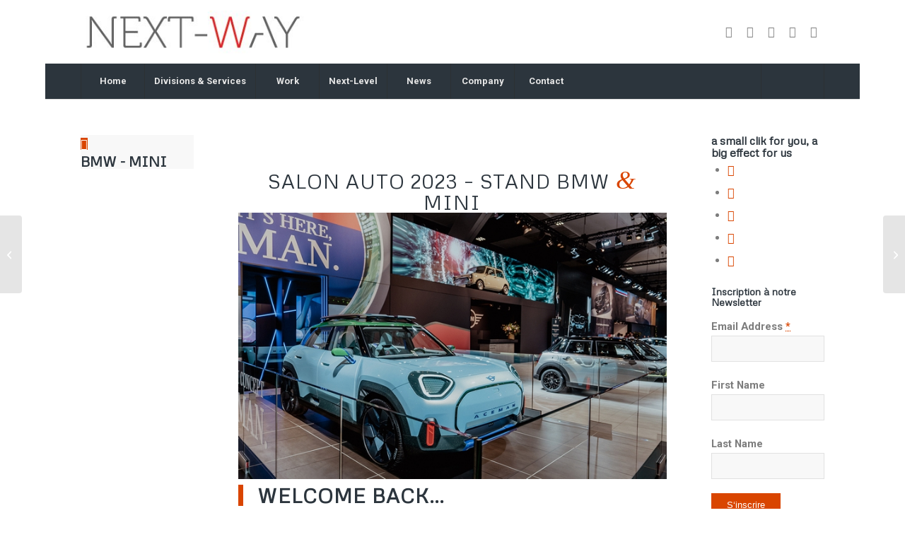

--- FILE ---
content_type: text/html; charset=UTF-8
request_url: https://www.next-way.eu/portfolio-item/stand_bmw-mini/
body_size: 28826
content:
<!DOCTYPE html>
<html lang="fr-FR" class="html_boxed responsive av-preloader-disabled  html_header_top html_logo_left html_bottom_nav_header html_menu_left html_slim html_header_sticky_disabled html_header_shrinking_disabled html_mobile_menu_phone html_header_searchicon html_content_align_center html_header_unstick_top_disabled html_header_stretch_disabled html_minimal_header html_elegant-blog html_av-submenu-hidden html_av-submenu-display-click html_av-overlay-side html_av-overlay-side-classic html_av-submenu-noclone html_entry_id_117534 av-cookies-consent-show-message-bar av-cookies-cookie-consent-enabled av-cookies-can-opt-out av-cookies-user-silent-accept avia-cookie-check-browser-settings av-no-preview av-default-lightbox html_text_menu_active av-mobile-menu-switch-default">
<head>
<meta charset="UTF-8" />


<!-- mobile setting -->
<meta name="viewport" content="width=device-width, initial-scale=1">

<!-- Scripts/CSS and wp_head hook -->
<meta name='robots' content='index, follow, max-image-preview:large, max-snippet:-1, max-video-preview:-1' />

				<script type='text/javascript'>

				function avia_cookie_check_sessionStorage()
				{
					//	FF throws error when all cookies blocked !!
					var sessionBlocked = false;
					try
					{
						var test = sessionStorage.getItem( 'aviaCookieRefused' ) != null;
					}
					catch(e)
					{
						sessionBlocked = true;
					}

					var aviaCookieRefused = ! sessionBlocked ? sessionStorage.getItem( 'aviaCookieRefused' ) : null;

					var html = document.getElementsByTagName('html')[0];

					/**
					 * Set a class to avoid calls to sessionStorage
					 */
					if( sessionBlocked || aviaCookieRefused )
					{
						if( html.className.indexOf('av-cookies-session-refused') < 0 )
						{
							html.className += ' av-cookies-session-refused';
						}
					}

					if( sessionBlocked || aviaCookieRefused || document.cookie.match(/aviaCookieConsent/) )
					{
						if( html.className.indexOf('av-cookies-user-silent-accept') >= 0 )
						{
							 html.className = html.className.replace(/\bav-cookies-user-silent-accept\b/g, '');
						}
					}
				}

				avia_cookie_check_sessionStorage();

			</script>
			
	<!-- This site is optimized with the Yoast SEO plugin v26.6 - https://yoast.com/wordpress/plugins/seo/ -->
	<title>Salon Auto 2023 ( 100° édition - ) Stand BMW &amp; Mini</title>
	<meta name="description" content="Stand BMW  &amp;  Mini : Lettres imprimées en 3D &quot;BIG LOVE&quot; de H 200cm, mur miroir teinté, floor-graphic et signalétique" />
	<link rel="canonical" href="https://www.next-way.eu/portfolio-item/stand_bmw-mini/" />
	<meta property="og:locale" content="fr_FR" />
	<meta property="og:type" content="article" />
	<meta property="og:title" content="Salon Auto 2023 ( 100° édition - ) Stand BMW &amp; Mini" />
	<meta property="og:description" content="Stand BMW  &amp;  Mini : Lettres imprimées en 3D &quot;BIG LOVE&quot; de H 200cm, mur miroir teinté, floor-graphic et signalétique" />
	<meta property="og:url" content="https://www.next-way.eu/portfolio-item/stand_bmw-mini/" />
	<meta property="og:site_name" content="Next-Way Creative Solution Provider" />
	<meta property="article:publisher" content="https://www.facebook.com/nextway.be" />
	<meta property="article:modified_time" content="2023-01-15T20:29:54+00:00" />
	<meta property="og:image" content="https://usercontent.one/wp/www.next-way.eu/wp-content/uploads/2023/01/Salon_Auto-Stand-BMW-Mini_2023.jpg" />
	<meta property="og:image:width" content="1920" />
	<meta property="og:image:height" content="1080" />
	<meta property="og:image:type" content="image/jpeg" />
	<meta name="twitter:card" content="summary_large_image" />
	<meta name="twitter:title" content="Salon Auto 2023 ( 100° édition - ) Stand BMW &amp; Mini" />
	<meta name="twitter:description" content="Stand BMW  &amp;  Mini : Lettres imprimées en 3D &quot;BIG LOVE&quot; de H 200cm, mur miroir teinté, floor-graphic et signalétique" />
	<meta name="twitter:image" content="https://usercontent.one/wp/www.next-way.eu/wp-content/uploads/2023/01/Salon_Auto-Stand-BMW-Mini_2023.jpg" />
	<meta name="twitter:label1" content="Durée de lecture estimée" />
	<meta name="twitter:data1" content="4 minutes" />
	<script type="application/ld+json" class="yoast-schema-graph">{"@context":"https://schema.org","@graph":[{"@type":"WebPage","@id":"https://www.next-way.eu/portfolio-item/stand_bmw-mini/","url":"https://www.next-way.eu/portfolio-item/stand_bmw-mini/","name":"Salon Auto 2023 ( 100° édition - ) Stand BMW & Mini","isPartOf":{"@id":"https://www.next-way.eu/#website"},"primaryImageOfPage":{"@id":"https://www.next-way.eu/portfolio-item/stand_bmw-mini/#primaryimage"},"image":{"@id":"https://www.next-way.eu/portfolio-item/stand_bmw-mini/#primaryimage"},"thumbnailUrl":"https://www.next-way.eu/wp-content/uploads/2023/01/Salon_Auto-Stand-BMW-Mini_11.jpg","datePublished":"2023-01-15T13:14:13+00:00","dateModified":"2023-01-15T20:29:54+00:00","description":"Stand BMW  &  Mini : Lettres imprimées en 3D \"BIG LOVE\" de H 200cm, mur miroir teinté, floor-graphic et signalétique","breadcrumb":{"@id":"https://www.next-way.eu/portfolio-item/stand_bmw-mini/#breadcrumb"},"inLanguage":"fr-FR","potentialAction":[{"@type":"ReadAction","target":["https://www.next-way.eu/portfolio-item/stand_bmw-mini/"]}]},{"@type":"ImageObject","inLanguage":"fr-FR","@id":"https://www.next-way.eu/portfolio-item/stand_bmw-mini/#primaryimage","url":"https://www.next-way.eu/wp-content/uploads/2023/01/Salon_Auto-Stand-BMW-Mini_11.jpg","contentUrl":"https://www.next-way.eu/wp-content/uploads/2023/01/Salon_Auto-Stand-BMW-Mini_11.jpg","width":680,"height":465},{"@type":"BreadcrumbList","@id":"https://www.next-way.eu/portfolio-item/stand_bmw-mini/#breadcrumb","itemListElement":[{"@type":"ListItem","position":1,"name":"Accueil","item":"https://www.next-way.eu/"},{"@type":"ListItem","position":2,"name":"Salon Auto 2023 &#8211; Stand BMW &#038; Mini"}]},{"@type":"WebSite","@id":"https://www.next-way.eu/#website","url":"https://www.next-way.eu/","name":"Next-Way Creative Solution Provider","description":"INNOVER – OPTIMISER – DEPLOYER","publisher":{"@id":"https://www.next-way.eu/#organization"},"potentialAction":[{"@type":"SearchAction","target":{"@type":"EntryPoint","urlTemplate":"https://www.next-way.eu/?s={search_term_string}"},"query-input":{"@type":"PropertyValueSpecification","valueRequired":true,"valueName":"search_term_string"}}],"inLanguage":"fr-FR"},{"@type":"Organization","@id":"https://www.next-way.eu/#organization","name":"Next-Way","url":"https://www.next-way.eu/","logo":{"@type":"ImageObject","inLanguage":"fr-FR","@id":"https://www.next-way.eu/#/schema/logo/image/","url":"https://www.next-way.eu/wp-content/uploads/2018/11/LOGOS_ALL_2019_WAY-CARRE-1.png","contentUrl":"https://www.next-way.eu/wp-content/uploads/2018/11/LOGOS_ALL_2019_WAY-CARRE-1.png","width":285,"height":284,"caption":"Next-Way"},"image":{"@id":"https://www.next-way.eu/#/schema/logo/image/"},"sameAs":["https://www.facebook.com/nextway.be","https://www.linkedin.com/company/next-way-sprl","http://ucdgncbgztgv6hyxrogm4elg"]}]}</script>
	<!-- / Yoast SEO plugin. -->


<link rel='dns-prefetch' href='//www.googletagmanager.com' />
<link href='https://sp-ao.shortpixel.ai' rel='preconnect' />
<link rel="alternate" type="application/rss+xml" title="Next-Way Creative Solution Provider &raquo; Flux" href="https://www.next-way.eu/feed/" />
<link rel="alternate" type="application/rss+xml" title="Next-Way Creative Solution Provider &raquo; Flux des commentaires" href="https://www.next-way.eu/comments/feed/" />
<link rel="alternate" title="oEmbed (JSON)" type="application/json+oembed" href="https://www.next-way.eu/wp-json/oembed/1.0/embed?url=https%3A%2F%2Fwww.next-way.eu%2Fportfolio-item%2Fstand_bmw-mini%2F" />
<link rel="alternate" title="oEmbed (XML)" type="text/xml+oembed" href="https://www.next-way.eu/wp-json/oembed/1.0/embed?url=https%3A%2F%2Fwww.next-way.eu%2Fportfolio-item%2Fstand_bmw-mini%2F&#038;format=xml" />

<!-- google webfont font replacement -->

			<script type='text/javascript'>

				(function() {

					/*	check if webfonts are disabled by user setting via cookie - or user must opt in.	*/
					var html = document.getElementsByTagName('html')[0];
					var cookie_check = html.className.indexOf('av-cookies-needs-opt-in') >= 0 || html.className.indexOf('av-cookies-can-opt-out') >= 0;
					var allow_continue = true;
					var silent_accept_cookie = html.className.indexOf('av-cookies-user-silent-accept') >= 0;

					if( cookie_check && ! silent_accept_cookie )
					{
						if( ! document.cookie.match(/aviaCookieConsent/) || html.className.indexOf('av-cookies-session-refused') >= 0 )
						{
							allow_continue = false;
						}
						else
						{
							if( ! document.cookie.match(/aviaPrivacyRefuseCookiesHideBar/) )
							{
								allow_continue = false;
							}
							else if( ! document.cookie.match(/aviaPrivacyEssentialCookiesEnabled/) )
							{
								allow_continue = false;
							}
							else if( document.cookie.match(/aviaPrivacyGoogleWebfontsDisabled/) )
							{
								allow_continue = false;
							}
						}
					}

					if( allow_continue )
					{
						var f = document.createElement('link');

						f.type 	= 'text/css';
						f.rel 	= 'stylesheet';
						f.href 	= 'https://fonts.googleapis.com/css?family=Metrophobic%7CRoboto:100,400,700&display=auto';
						f.id 	= 'avia-google-webfont';

						document.getElementsByTagName('head')[0].appendChild(f);
					}
				})();

			</script>
			<style id='wp-img-auto-sizes-contain-inline-css' type='text/css'>
img:is([sizes=auto i],[sizes^="auto," i]){contain-intrinsic-size:3000px 1500px}
/*# sourceURL=wp-img-auto-sizes-contain-inline-css */
</style>
<link rel='stylesheet' id='avia-grid-css' href='https://usercontent.one/wp/www.next-way.eu/wp-content/themes/enfold/css/grid.css?ver=7.1' type='text/css' media='all' />
<link rel='stylesheet' id='avia-base-css' href='https://usercontent.one/wp/www.next-way.eu/wp-content/themes/enfold/css/base.css?ver=7.1' type='text/css' media='all' />
<link rel='stylesheet' id='avia-layout-css' href='https://usercontent.one/wp/www.next-way.eu/wp-content/themes/enfold/css/layout.css?ver=7.1' type='text/css' media='all' />
<link rel='stylesheet' id='avia-module-blog-css' href='https://usercontent.one/wp/www.next-way.eu/wp-content/themes/enfold/config-templatebuilder/avia-shortcodes/blog/blog.css?ver=7.1' type='text/css' media='all' />
<link rel='stylesheet' id='avia-module-postslider-css' href='https://usercontent.one/wp/www.next-way.eu/wp-content/themes/enfold/config-templatebuilder/avia-shortcodes/postslider/postslider.css?ver=7.1' type='text/css' media='all' />
<link rel='stylesheet' id='avia-module-button-css' href='https://usercontent.one/wp/www.next-way.eu/wp-content/themes/enfold/config-templatebuilder/avia-shortcodes/buttons/buttons.css?ver=7.1' type='text/css' media='all' />
<link rel='stylesheet' id='avia-module-button-fullwidth-css' href='https://usercontent.one/wp/www.next-way.eu/wp-content/themes/enfold/config-templatebuilder/avia-shortcodes/buttons_fullwidth/buttons_fullwidth.css?ver=7.1' type='text/css' media='all' />
<link rel='stylesheet' id='avia-module-comments-css' href='https://usercontent.one/wp/www.next-way.eu/wp-content/themes/enfold/config-templatebuilder/avia-shortcodes/comments/comments.css?ver=7.1' type='text/css' media='all' />
<link rel='stylesheet' id='avia-module-contact-css' href='https://usercontent.one/wp/www.next-way.eu/wp-content/themes/enfold/config-templatebuilder/avia-shortcodes/contact/contact.css?ver=7.1' type='text/css' media='all' />
<link rel='stylesheet' id='avia-module-countdown-css' href='https://usercontent.one/wp/www.next-way.eu/wp-content/themes/enfold/config-templatebuilder/avia-shortcodes/countdown/countdown.css?ver=7.1' type='text/css' media='all' />
<link rel='stylesheet' id='avia-module-slideshow-css' href='https://usercontent.one/wp/www.next-way.eu/wp-content/themes/enfold/config-templatebuilder/avia-shortcodes/slideshow/slideshow.css?ver=7.1' type='text/css' media='all' />
<link rel='stylesheet' id='avia-module-gallery-css' href='https://usercontent.one/wp/www.next-way.eu/wp-content/themes/enfold/config-templatebuilder/avia-shortcodes/gallery/gallery.css?ver=7.1' type='text/css' media='all' />
<link rel='stylesheet' id='avia-module-gallery-hor-css' href='https://usercontent.one/wp/www.next-way.eu/wp-content/themes/enfold/config-templatebuilder/avia-shortcodes/gallery_horizontal/gallery_horizontal.css?ver=7.1' type='text/css' media='all' />
<link rel='stylesheet' id='avia-module-maps-css' href='https://usercontent.one/wp/www.next-way.eu/wp-content/themes/enfold/config-templatebuilder/avia-shortcodes/google_maps/google_maps.css?ver=7.1' type='text/css' media='all' />
<link rel='stylesheet' id='avia-module-gridrow-css' href='https://usercontent.one/wp/www.next-way.eu/wp-content/themes/enfold/config-templatebuilder/avia-shortcodes/grid_row/grid_row.css?ver=7.1' type='text/css' media='all' />
<link rel='stylesheet' id='avia-module-heading-css' href='https://usercontent.one/wp/www.next-way.eu/wp-content/themes/enfold/config-templatebuilder/avia-shortcodes/heading/heading.css?ver=7.1' type='text/css' media='all' />
<link rel='stylesheet' id='avia-module-hr-css' href='https://usercontent.one/wp/www.next-way.eu/wp-content/themes/enfold/config-templatebuilder/avia-shortcodes/hr/hr.css?ver=7.1' type='text/css' media='all' />
<link rel='stylesheet' id='avia-module-icon-css' href='https://usercontent.one/wp/www.next-way.eu/wp-content/themes/enfold/config-templatebuilder/avia-shortcodes/icon/icon.css?ver=7.1' type='text/css' media='all' />
<link rel='stylesheet' id='avia-module-iconbox-css' href='https://usercontent.one/wp/www.next-way.eu/wp-content/themes/enfold/config-templatebuilder/avia-shortcodes/iconbox/iconbox.css?ver=7.1' type='text/css' media='all' />
<link rel='stylesheet' id='avia-module-image-css' href='https://usercontent.one/wp/www.next-way.eu/wp-content/themes/enfold/config-templatebuilder/avia-shortcodes/image/image.css?ver=7.1' type='text/css' media='all' />
<link rel='stylesheet' id='avia-module-slideshow-contentpartner-css' href='https://usercontent.one/wp/www.next-way.eu/wp-content/themes/enfold/config-templatebuilder/avia-shortcodes/contentslider/contentslider.css?ver=7.1' type='text/css' media='all' />
<link rel='stylesheet' id='avia-module-masonry-css' href='https://usercontent.one/wp/www.next-way.eu/wp-content/themes/enfold/config-templatebuilder/avia-shortcodes/masonry_entries/masonry_entries.css?ver=7.1' type='text/css' media='all' />
<link rel='stylesheet' id='avia-siteloader-css' href='https://usercontent.one/wp/www.next-way.eu/wp-content/themes/enfold/css/avia-snippet-site-preloader.css?ver=7.1' type='text/css' media='all' />
<link rel='stylesheet' id='avia-module-portfolio-css' href='https://usercontent.one/wp/www.next-way.eu/wp-content/themes/enfold/config-templatebuilder/avia-shortcodes/portfolio/portfolio.css?ver=7.1' type='text/css' media='all' />
<link rel='stylesheet' id='avia-module-post-metadata-css' href='https://usercontent.one/wp/www.next-way.eu/wp-content/themes/enfold/config-templatebuilder/avia-shortcodes/post_metadata/post_metadata.css?ver=7.1' type='text/css' media='all' />
<link rel='stylesheet' id='avia-module-slideshow-fullsize-css' href='https://usercontent.one/wp/www.next-way.eu/wp-content/themes/enfold/config-templatebuilder/avia-shortcodes/slideshow_fullsize/slideshow_fullsize.css?ver=7.1' type='text/css' media='all' />
<link rel='stylesheet' id='avia-module-slideshow-ls-css' href='https://usercontent.one/wp/www.next-way.eu/wp-content/themes/enfold/config-templatebuilder/avia-shortcodes/slideshow_layerslider/slideshow_layerslider.css?ver=7.1' type='text/css' media='all' />
<link rel='stylesheet' id='avia-module-social-css' href='https://usercontent.one/wp/www.next-way.eu/wp-content/themes/enfold/config-templatebuilder/avia-shortcodes/social_share/social_share.css?ver=7.1' type='text/css' media='all' />
<link rel='stylesheet' id='avia-module-tabs-css' href='https://usercontent.one/wp/www.next-way.eu/wp-content/themes/enfold/config-templatebuilder/avia-shortcodes/tabs/tabs.css?ver=7.1' type='text/css' media='all' />
<link rel='stylesheet' id='avia-module-timeline-css' href='https://usercontent.one/wp/www.next-way.eu/wp-content/themes/enfold/config-templatebuilder/avia-shortcodes/timeline/timeline.css?ver=7.1' type='text/css' media='all' />
<link rel='stylesheet' id='avia-module-video-css' href='https://usercontent.one/wp/www.next-way.eu/wp-content/themes/enfold/config-templatebuilder/avia-shortcodes/video/video.css?ver=7.1' type='text/css' media='all' />
<style id='wp-emoji-styles-inline-css' type='text/css'>

	img.wp-smiley, img.emoji {
		display: inline !important;
		border: none !important;
		box-shadow: none !important;
		height: 1em !important;
		width: 1em !important;
		margin: 0 0.07em !important;
		vertical-align: -0.1em !important;
		background: none !important;
		padding: 0 !important;
	}
/*# sourceURL=wp-emoji-styles-inline-css */
</style>
<style id='wp-block-library-inline-css' type='text/css'>
:root{--wp-block-synced-color:#7a00df;--wp-block-synced-color--rgb:122,0,223;--wp-bound-block-color:var(--wp-block-synced-color);--wp-editor-canvas-background:#ddd;--wp-admin-theme-color:#007cba;--wp-admin-theme-color--rgb:0,124,186;--wp-admin-theme-color-darker-10:#006ba1;--wp-admin-theme-color-darker-10--rgb:0,107,160.5;--wp-admin-theme-color-darker-20:#005a87;--wp-admin-theme-color-darker-20--rgb:0,90,135;--wp-admin-border-width-focus:2px}@media (min-resolution:192dpi){:root{--wp-admin-border-width-focus:1.5px}}.wp-element-button{cursor:pointer}:root .has-very-light-gray-background-color{background-color:#eee}:root .has-very-dark-gray-background-color{background-color:#313131}:root .has-very-light-gray-color{color:#eee}:root .has-very-dark-gray-color{color:#313131}:root .has-vivid-green-cyan-to-vivid-cyan-blue-gradient-background{background:linear-gradient(135deg,#00d084,#0693e3)}:root .has-purple-crush-gradient-background{background:linear-gradient(135deg,#34e2e4,#4721fb 50%,#ab1dfe)}:root .has-hazy-dawn-gradient-background{background:linear-gradient(135deg,#faaca8,#dad0ec)}:root .has-subdued-olive-gradient-background{background:linear-gradient(135deg,#fafae1,#67a671)}:root .has-atomic-cream-gradient-background{background:linear-gradient(135deg,#fdd79a,#004a59)}:root .has-nightshade-gradient-background{background:linear-gradient(135deg,#330968,#31cdcf)}:root .has-midnight-gradient-background{background:linear-gradient(135deg,#020381,#2874fc)}:root{--wp--preset--font-size--normal:16px;--wp--preset--font-size--huge:42px}.has-regular-font-size{font-size:1em}.has-larger-font-size{font-size:2.625em}.has-normal-font-size{font-size:var(--wp--preset--font-size--normal)}.has-huge-font-size{font-size:var(--wp--preset--font-size--huge)}.has-text-align-center{text-align:center}.has-text-align-left{text-align:left}.has-text-align-right{text-align:right}.has-fit-text{white-space:nowrap!important}#end-resizable-editor-section{display:none}.aligncenter{clear:both}.items-justified-left{justify-content:flex-start}.items-justified-center{justify-content:center}.items-justified-right{justify-content:flex-end}.items-justified-space-between{justify-content:space-between}.screen-reader-text{border:0;clip-path:inset(50%);height:1px;margin:-1px;overflow:hidden;padding:0;position:absolute;width:1px;word-wrap:normal!important}.screen-reader-text:focus{background-color:#ddd;clip-path:none;color:#444;display:block;font-size:1em;height:auto;left:5px;line-height:normal;padding:15px 23px 14px;text-decoration:none;top:5px;width:auto;z-index:100000}html :where(.has-border-color){border-style:solid}html :where([style*=border-top-color]){border-top-style:solid}html :where([style*=border-right-color]){border-right-style:solid}html :where([style*=border-bottom-color]){border-bottom-style:solid}html :where([style*=border-left-color]){border-left-style:solid}html :where([style*=border-width]){border-style:solid}html :where([style*=border-top-width]){border-top-style:solid}html :where([style*=border-right-width]){border-right-style:solid}html :where([style*=border-bottom-width]){border-bottom-style:solid}html :where([style*=border-left-width]){border-left-style:solid}html :where(img[class*=wp-image-]){height:auto;max-width:100%}:where(figure){margin:0 0 1em}html :where(.is-position-sticky){--wp-admin--admin-bar--position-offset:var(--wp-admin--admin-bar--height,0px)}@media screen and (max-width:600px){html :where(.is-position-sticky){--wp-admin--admin-bar--position-offset:0px}}

/*# sourceURL=wp-block-library-inline-css */
</style><style id='global-styles-inline-css' type='text/css'>
:root{--wp--preset--aspect-ratio--square: 1;--wp--preset--aspect-ratio--4-3: 4/3;--wp--preset--aspect-ratio--3-4: 3/4;--wp--preset--aspect-ratio--3-2: 3/2;--wp--preset--aspect-ratio--2-3: 2/3;--wp--preset--aspect-ratio--16-9: 16/9;--wp--preset--aspect-ratio--9-16: 9/16;--wp--preset--color--black: #000000;--wp--preset--color--cyan-bluish-gray: #abb8c3;--wp--preset--color--white: #ffffff;--wp--preset--color--pale-pink: #f78da7;--wp--preset--color--vivid-red: #cf2e2e;--wp--preset--color--luminous-vivid-orange: #ff6900;--wp--preset--color--luminous-vivid-amber: #fcb900;--wp--preset--color--light-green-cyan: #7bdcb5;--wp--preset--color--vivid-green-cyan: #00d084;--wp--preset--color--pale-cyan-blue: #8ed1fc;--wp--preset--color--vivid-cyan-blue: #0693e3;--wp--preset--color--vivid-purple: #9b51e0;--wp--preset--color--metallic-red: #b02b2c;--wp--preset--color--maximum-yellow-red: #edae44;--wp--preset--color--yellow-sun: #eeee22;--wp--preset--color--palm-leaf: #83a846;--wp--preset--color--aero: #7bb0e7;--wp--preset--color--old-lavender: #745f7e;--wp--preset--color--steel-teal: #5f8789;--wp--preset--color--raspberry-pink: #d65799;--wp--preset--color--medium-turquoise: #4ecac2;--wp--preset--gradient--vivid-cyan-blue-to-vivid-purple: linear-gradient(135deg,rgb(6,147,227) 0%,rgb(155,81,224) 100%);--wp--preset--gradient--light-green-cyan-to-vivid-green-cyan: linear-gradient(135deg,rgb(122,220,180) 0%,rgb(0,208,130) 100%);--wp--preset--gradient--luminous-vivid-amber-to-luminous-vivid-orange: linear-gradient(135deg,rgb(252,185,0) 0%,rgb(255,105,0) 100%);--wp--preset--gradient--luminous-vivid-orange-to-vivid-red: linear-gradient(135deg,rgb(255,105,0) 0%,rgb(207,46,46) 100%);--wp--preset--gradient--very-light-gray-to-cyan-bluish-gray: linear-gradient(135deg,rgb(238,238,238) 0%,rgb(169,184,195) 100%);--wp--preset--gradient--cool-to-warm-spectrum: linear-gradient(135deg,rgb(74,234,220) 0%,rgb(151,120,209) 20%,rgb(207,42,186) 40%,rgb(238,44,130) 60%,rgb(251,105,98) 80%,rgb(254,248,76) 100%);--wp--preset--gradient--blush-light-purple: linear-gradient(135deg,rgb(255,206,236) 0%,rgb(152,150,240) 100%);--wp--preset--gradient--blush-bordeaux: linear-gradient(135deg,rgb(254,205,165) 0%,rgb(254,45,45) 50%,rgb(107,0,62) 100%);--wp--preset--gradient--luminous-dusk: linear-gradient(135deg,rgb(255,203,112) 0%,rgb(199,81,192) 50%,rgb(65,88,208) 100%);--wp--preset--gradient--pale-ocean: linear-gradient(135deg,rgb(255,245,203) 0%,rgb(182,227,212) 50%,rgb(51,167,181) 100%);--wp--preset--gradient--electric-grass: linear-gradient(135deg,rgb(202,248,128) 0%,rgb(113,206,126) 100%);--wp--preset--gradient--midnight: linear-gradient(135deg,rgb(2,3,129) 0%,rgb(40,116,252) 100%);--wp--preset--font-size--small: 1rem;--wp--preset--font-size--medium: 1.125rem;--wp--preset--font-size--large: 1.75rem;--wp--preset--font-size--x-large: clamp(1.75rem, 3vw, 2.25rem);--wp--preset--spacing--20: 0.44rem;--wp--preset--spacing--30: 0.67rem;--wp--preset--spacing--40: 1rem;--wp--preset--spacing--50: 1.5rem;--wp--preset--spacing--60: 2.25rem;--wp--preset--spacing--70: 3.38rem;--wp--preset--spacing--80: 5.06rem;--wp--preset--shadow--natural: 6px 6px 9px rgba(0, 0, 0, 0.2);--wp--preset--shadow--deep: 12px 12px 50px rgba(0, 0, 0, 0.4);--wp--preset--shadow--sharp: 6px 6px 0px rgba(0, 0, 0, 0.2);--wp--preset--shadow--outlined: 6px 6px 0px -3px rgb(255, 255, 255), 6px 6px rgb(0, 0, 0);--wp--preset--shadow--crisp: 6px 6px 0px rgb(0, 0, 0);}:root { --wp--style--global--content-size: 800px;--wp--style--global--wide-size: 1130px; }:where(body) { margin: 0; }.wp-site-blocks > .alignleft { float: left; margin-right: 2em; }.wp-site-blocks > .alignright { float: right; margin-left: 2em; }.wp-site-blocks > .aligncenter { justify-content: center; margin-left: auto; margin-right: auto; }:where(.is-layout-flex){gap: 0.5em;}:where(.is-layout-grid){gap: 0.5em;}.is-layout-flow > .alignleft{float: left;margin-inline-start: 0;margin-inline-end: 2em;}.is-layout-flow > .alignright{float: right;margin-inline-start: 2em;margin-inline-end: 0;}.is-layout-flow > .aligncenter{margin-left: auto !important;margin-right: auto !important;}.is-layout-constrained > .alignleft{float: left;margin-inline-start: 0;margin-inline-end: 2em;}.is-layout-constrained > .alignright{float: right;margin-inline-start: 2em;margin-inline-end: 0;}.is-layout-constrained > .aligncenter{margin-left: auto !important;margin-right: auto !important;}.is-layout-constrained > :where(:not(.alignleft):not(.alignright):not(.alignfull)){max-width: var(--wp--style--global--content-size);margin-left: auto !important;margin-right: auto !important;}.is-layout-constrained > .alignwide{max-width: var(--wp--style--global--wide-size);}body .is-layout-flex{display: flex;}.is-layout-flex{flex-wrap: wrap;align-items: center;}.is-layout-flex > :is(*, div){margin: 0;}body .is-layout-grid{display: grid;}.is-layout-grid > :is(*, div){margin: 0;}body{padding-top: 0px;padding-right: 0px;padding-bottom: 0px;padding-left: 0px;}a:where(:not(.wp-element-button)){text-decoration: underline;}:root :where(.wp-element-button, .wp-block-button__link){background-color: #32373c;border-width: 0;color: #fff;font-family: inherit;font-size: inherit;font-style: inherit;font-weight: inherit;letter-spacing: inherit;line-height: inherit;padding-top: calc(0.667em + 2px);padding-right: calc(1.333em + 2px);padding-bottom: calc(0.667em + 2px);padding-left: calc(1.333em + 2px);text-decoration: none;text-transform: inherit;}.has-black-color{color: var(--wp--preset--color--black) !important;}.has-cyan-bluish-gray-color{color: var(--wp--preset--color--cyan-bluish-gray) !important;}.has-white-color{color: var(--wp--preset--color--white) !important;}.has-pale-pink-color{color: var(--wp--preset--color--pale-pink) !important;}.has-vivid-red-color{color: var(--wp--preset--color--vivid-red) !important;}.has-luminous-vivid-orange-color{color: var(--wp--preset--color--luminous-vivid-orange) !important;}.has-luminous-vivid-amber-color{color: var(--wp--preset--color--luminous-vivid-amber) !important;}.has-light-green-cyan-color{color: var(--wp--preset--color--light-green-cyan) !important;}.has-vivid-green-cyan-color{color: var(--wp--preset--color--vivid-green-cyan) !important;}.has-pale-cyan-blue-color{color: var(--wp--preset--color--pale-cyan-blue) !important;}.has-vivid-cyan-blue-color{color: var(--wp--preset--color--vivid-cyan-blue) !important;}.has-vivid-purple-color{color: var(--wp--preset--color--vivid-purple) !important;}.has-metallic-red-color{color: var(--wp--preset--color--metallic-red) !important;}.has-maximum-yellow-red-color{color: var(--wp--preset--color--maximum-yellow-red) !important;}.has-yellow-sun-color{color: var(--wp--preset--color--yellow-sun) !important;}.has-palm-leaf-color{color: var(--wp--preset--color--palm-leaf) !important;}.has-aero-color{color: var(--wp--preset--color--aero) !important;}.has-old-lavender-color{color: var(--wp--preset--color--old-lavender) !important;}.has-steel-teal-color{color: var(--wp--preset--color--steel-teal) !important;}.has-raspberry-pink-color{color: var(--wp--preset--color--raspberry-pink) !important;}.has-medium-turquoise-color{color: var(--wp--preset--color--medium-turquoise) !important;}.has-black-background-color{background-color: var(--wp--preset--color--black) !important;}.has-cyan-bluish-gray-background-color{background-color: var(--wp--preset--color--cyan-bluish-gray) !important;}.has-white-background-color{background-color: var(--wp--preset--color--white) !important;}.has-pale-pink-background-color{background-color: var(--wp--preset--color--pale-pink) !important;}.has-vivid-red-background-color{background-color: var(--wp--preset--color--vivid-red) !important;}.has-luminous-vivid-orange-background-color{background-color: var(--wp--preset--color--luminous-vivid-orange) !important;}.has-luminous-vivid-amber-background-color{background-color: var(--wp--preset--color--luminous-vivid-amber) !important;}.has-light-green-cyan-background-color{background-color: var(--wp--preset--color--light-green-cyan) !important;}.has-vivid-green-cyan-background-color{background-color: var(--wp--preset--color--vivid-green-cyan) !important;}.has-pale-cyan-blue-background-color{background-color: var(--wp--preset--color--pale-cyan-blue) !important;}.has-vivid-cyan-blue-background-color{background-color: var(--wp--preset--color--vivid-cyan-blue) !important;}.has-vivid-purple-background-color{background-color: var(--wp--preset--color--vivid-purple) !important;}.has-metallic-red-background-color{background-color: var(--wp--preset--color--metallic-red) !important;}.has-maximum-yellow-red-background-color{background-color: var(--wp--preset--color--maximum-yellow-red) !important;}.has-yellow-sun-background-color{background-color: var(--wp--preset--color--yellow-sun) !important;}.has-palm-leaf-background-color{background-color: var(--wp--preset--color--palm-leaf) !important;}.has-aero-background-color{background-color: var(--wp--preset--color--aero) !important;}.has-old-lavender-background-color{background-color: var(--wp--preset--color--old-lavender) !important;}.has-steel-teal-background-color{background-color: var(--wp--preset--color--steel-teal) !important;}.has-raspberry-pink-background-color{background-color: var(--wp--preset--color--raspberry-pink) !important;}.has-medium-turquoise-background-color{background-color: var(--wp--preset--color--medium-turquoise) !important;}.has-black-border-color{border-color: var(--wp--preset--color--black) !important;}.has-cyan-bluish-gray-border-color{border-color: var(--wp--preset--color--cyan-bluish-gray) !important;}.has-white-border-color{border-color: var(--wp--preset--color--white) !important;}.has-pale-pink-border-color{border-color: var(--wp--preset--color--pale-pink) !important;}.has-vivid-red-border-color{border-color: var(--wp--preset--color--vivid-red) !important;}.has-luminous-vivid-orange-border-color{border-color: var(--wp--preset--color--luminous-vivid-orange) !important;}.has-luminous-vivid-amber-border-color{border-color: var(--wp--preset--color--luminous-vivid-amber) !important;}.has-light-green-cyan-border-color{border-color: var(--wp--preset--color--light-green-cyan) !important;}.has-vivid-green-cyan-border-color{border-color: var(--wp--preset--color--vivid-green-cyan) !important;}.has-pale-cyan-blue-border-color{border-color: var(--wp--preset--color--pale-cyan-blue) !important;}.has-vivid-cyan-blue-border-color{border-color: var(--wp--preset--color--vivid-cyan-blue) !important;}.has-vivid-purple-border-color{border-color: var(--wp--preset--color--vivid-purple) !important;}.has-metallic-red-border-color{border-color: var(--wp--preset--color--metallic-red) !important;}.has-maximum-yellow-red-border-color{border-color: var(--wp--preset--color--maximum-yellow-red) !important;}.has-yellow-sun-border-color{border-color: var(--wp--preset--color--yellow-sun) !important;}.has-palm-leaf-border-color{border-color: var(--wp--preset--color--palm-leaf) !important;}.has-aero-border-color{border-color: var(--wp--preset--color--aero) !important;}.has-old-lavender-border-color{border-color: var(--wp--preset--color--old-lavender) !important;}.has-steel-teal-border-color{border-color: var(--wp--preset--color--steel-teal) !important;}.has-raspberry-pink-border-color{border-color: var(--wp--preset--color--raspberry-pink) !important;}.has-medium-turquoise-border-color{border-color: var(--wp--preset--color--medium-turquoise) !important;}.has-vivid-cyan-blue-to-vivid-purple-gradient-background{background: var(--wp--preset--gradient--vivid-cyan-blue-to-vivid-purple) !important;}.has-light-green-cyan-to-vivid-green-cyan-gradient-background{background: var(--wp--preset--gradient--light-green-cyan-to-vivid-green-cyan) !important;}.has-luminous-vivid-amber-to-luminous-vivid-orange-gradient-background{background: var(--wp--preset--gradient--luminous-vivid-amber-to-luminous-vivid-orange) !important;}.has-luminous-vivid-orange-to-vivid-red-gradient-background{background: var(--wp--preset--gradient--luminous-vivid-orange-to-vivid-red) !important;}.has-very-light-gray-to-cyan-bluish-gray-gradient-background{background: var(--wp--preset--gradient--very-light-gray-to-cyan-bluish-gray) !important;}.has-cool-to-warm-spectrum-gradient-background{background: var(--wp--preset--gradient--cool-to-warm-spectrum) !important;}.has-blush-light-purple-gradient-background{background: var(--wp--preset--gradient--blush-light-purple) !important;}.has-blush-bordeaux-gradient-background{background: var(--wp--preset--gradient--blush-bordeaux) !important;}.has-luminous-dusk-gradient-background{background: var(--wp--preset--gradient--luminous-dusk) !important;}.has-pale-ocean-gradient-background{background: var(--wp--preset--gradient--pale-ocean) !important;}.has-electric-grass-gradient-background{background: var(--wp--preset--gradient--electric-grass) !important;}.has-midnight-gradient-background{background: var(--wp--preset--gradient--midnight) !important;}.has-small-font-size{font-size: var(--wp--preset--font-size--small) !important;}.has-medium-font-size{font-size: var(--wp--preset--font-size--medium) !important;}.has-large-font-size{font-size: var(--wp--preset--font-size--large) !important;}.has-x-large-font-size{font-size: var(--wp--preset--font-size--x-large) !important;}
/*# sourceURL=global-styles-inline-css */
</style>

<link rel='stylesheet' id='cmplz-general-css' href='https://usercontent.one/wp/www.next-way.eu/wp-content/plugins/complianz-gdpr/assets/css/cookieblocker.min.css?ver=1766010097' type='text/css' media='all' />
<link rel='stylesheet' id='avia-scs-css' href='https://usercontent.one/wp/www.next-way.eu/wp-content/themes/enfold/css/shortcodes.css?ver=7.1' type='text/css' media='all' />
<link rel='stylesheet' id='avia-fold-unfold-css' href='https://usercontent.one/wp/www.next-way.eu/wp-content/themes/enfold/css/avia-snippet-fold-unfold.css?ver=7.1' type='text/css' media='all' />
<link rel='stylesheet' id='avia-popup-css-css' href='https://usercontent.one/wp/www.next-way.eu/wp-content/themes/enfold/js/aviapopup/magnific-popup.min.css?ver=7.1' type='text/css' media='screen' />
<link rel='stylesheet' id='avia-lightbox-css' href='https://usercontent.one/wp/www.next-way.eu/wp-content/themes/enfold/css/avia-snippet-lightbox.css?ver=7.1' type='text/css' media='screen' />
<link rel='stylesheet' id='avia-widget-css-css' href='https://usercontent.one/wp/www.next-way.eu/wp-content/themes/enfold/css/avia-snippet-widget.css?ver=7.1' type='text/css' media='screen' />
<link rel='stylesheet' id='avia-dynamic-css' href='https://usercontent.one/wp/www.next-way.eu/wp-content/uploads/dynamic_avia/enfold.css?ver=69432cf5a8bf8' type='text/css' media='all' />
<link rel='stylesheet' id='avia-custom-css' href='https://usercontent.one/wp/www.next-way.eu/wp-content/themes/enfold/css/custom.css?ver=7.1' type='text/css' media='all' />
<link rel='stylesheet' id='avia-cookie-css-css' href='https://usercontent.one/wp/www.next-way.eu/wp-content/themes/enfold/css/avia-snippet-cookieconsent.css?ver=7.1' type='text/css' media='screen' />
<link rel='stylesheet' id='avia-single-post-117534-css' href='https://usercontent.one/wp/www.next-way.eu/wp-content/uploads/dynamic_avia/avia_posts_css/post-117534.css?ver=ver-1766094119' type='text/css' media='all' />
<script type="text/javascript" src="https://www.next-way.eu/wp-includes/js/jquery/jquery.min.js?ver=3.7.1" id="jquery-core-js"></script>
<script type="text/javascript" src="https://www.next-way.eu/wp-includes/js/jquery/jquery-migrate.min.js?ver=3.4.1" id="jquery-migrate-js"></script>
<script type="text/javascript" src="https://usercontent.one/wp/www.next-way.eu/wp-content/plugins/stop-user-enumeration/frontend/js/frontend.js?ver=1.7.7" id="stop-user-enumeration-js" defer="defer" data-wp-strategy="defer"></script>
<script type="text/javascript" src="https://usercontent.one/wp/www.next-way.eu/wp-content/themes/enfold/js/avia-js.js?ver=7.1" id="avia-js-js"></script>
<script type="text/javascript" src="https://usercontent.one/wp/www.next-way.eu/wp-content/themes/enfold/js/avia-compat.js?ver=7.1" id="avia-compat-js"></script>
<link rel="https://api.w.org/" href="https://www.next-way.eu/wp-json/" /><link rel="alternate" title="JSON" type="application/json" href="https://www.next-way.eu/wp-json/wp/v2/portfolio/117534" /><meta name="generator" content="Site Kit by Google 1.168.0" /><style>[class*=" icon-oc-"],[class^=icon-oc-]{speak:none;font-style:normal;font-weight:400;font-variant:normal;text-transform:none;line-height:1;-webkit-font-smoothing:antialiased;-moz-osx-font-smoothing:grayscale}.icon-oc-one-com-white-32px-fill:before{content:"901"}.icon-oc-one-com:before{content:"900"}#one-com-icon,.toplevel_page_onecom-wp .wp-menu-image{speak:none;display:flex;align-items:center;justify-content:center;text-transform:none;line-height:1;-webkit-font-smoothing:antialiased;-moz-osx-font-smoothing:grayscale}.onecom-wp-admin-bar-item>a,.toplevel_page_onecom-wp>.wp-menu-name{font-size:16px;font-weight:400;line-height:1}.toplevel_page_onecom-wp>.wp-menu-name img{width:69px;height:9px;}.wp-submenu-wrap.wp-submenu>.wp-submenu-head>img{width:88px;height:auto}.onecom-wp-admin-bar-item>a img{height:7px!important}.onecom-wp-admin-bar-item>a img,.toplevel_page_onecom-wp>.wp-menu-name img{opacity:.8}.onecom-wp-admin-bar-item.hover>a img,.toplevel_page_onecom-wp.wp-has-current-submenu>.wp-menu-name img,li.opensub>a.toplevel_page_onecom-wp>.wp-menu-name img{opacity:1}#one-com-icon:before,.onecom-wp-admin-bar-item>a:before,.toplevel_page_onecom-wp>.wp-menu-image:before{content:'';position:static!important;background-color:rgba(240,245,250,.4);border-radius:102px;width:18px;height:18px;padding:0!important}.onecom-wp-admin-bar-item>a:before{width:14px;height:14px}.onecom-wp-admin-bar-item.hover>a:before,.toplevel_page_onecom-wp.opensub>a>.wp-menu-image:before,.toplevel_page_onecom-wp.wp-has-current-submenu>.wp-menu-image:before{background-color:#76b82a}.onecom-wp-admin-bar-item>a{display:inline-flex!important;align-items:center;justify-content:center}#one-com-logo-wrapper{font-size:4em}#one-com-icon{vertical-align:middle}.imagify-welcome{display:none !important;}</style><noscript><style>.vce-row-container .vcv-lozad {display: none}</style></noscript><meta name="generator" content="Powered by Visual Composer Website Builder - fast and easy-to-use drag and drop visual editor for WordPress."/>			<style>.cmplz-hidden {
					display: none !important;
				}</style>
<link rel="icon" href="https://usercontent.one/wp/www.next-way.eu/wp-content/uploads/2019/01/LOGOS_ALL_2019_v3_WAY-CARRE-80x80.png" type="image/png">
<!--[if lt IE 9]><script src="https://usercontent.one/wp/www.next-way.eu/wp-content/themes/enfold/js/html5shiv.js"></script><![endif]--><link rel="profile" href="https://gmpg.org/xfn/11" />
<link rel="alternate" type="application/rss+xml" title="Next-Way Creative Solution Provider RSS2 Feed" href="https://www.next-way.eu/feed/" />
<link rel="pingback" href="https://www.next-way.eu/xmlrpc.php" />
<link rel="icon" href="https://usercontent.one/wp/www.next-way.eu/wp-content/uploads/2018/11/LOGOS_ALL_2019_WAY-CARRE-1-36x36.png" sizes="32x32" />
<link rel="icon" href="https://usercontent.one/wp/www.next-way.eu/wp-content/uploads/2018/11/LOGOS_ALL_2019_WAY-CARRE-1.png" sizes="192x192" />
<link rel="apple-touch-icon" href="https://usercontent.one/wp/www.next-way.eu/wp-content/uploads/2018/11/LOGOS_ALL_2019_WAY-CARRE-1-180x180.png" />
<meta name="msapplication-TileImage" content="https://usercontent.one/wp/www.next-way.eu/wp-content/uploads/2018/11/LOGOS_ALL_2019_WAY-CARRE-1.png" />
<style type="text/css">
		@font-face {font-family: 'entypo-fontello-enfold'; font-weight: normal; font-style: normal; font-display: auto;
		src: url('https://usercontent.one/wp/www.next-way.eu/wp-content/themes/enfold/config-templatebuilder/avia-template-builder/assets/fonts/entypo-fontello-enfold/entypo-fontello-enfold.woff2') format('woff2'),
		url('https://usercontent.one/wp/www.next-way.eu/wp-content/themes/enfold/config-templatebuilder/avia-template-builder/assets/fonts/entypo-fontello-enfold/entypo-fontello-enfold.woff') format('woff'),
		url('https://usercontent.one/wp/www.next-way.eu/wp-content/themes/enfold/config-templatebuilder/avia-template-builder/assets/fonts/entypo-fontello-enfold/entypo-fontello-enfold.ttf') format('truetype'),
		url('https://usercontent.one/wp/www.next-way.eu/wp-content/themes/enfold/config-templatebuilder/avia-template-builder/assets/fonts/entypo-fontello-enfold/entypo-fontello-enfold.svg#entypo-fontello-enfold') format('svg'),
		url('https://usercontent.one/wp/www.next-way.eu/wp-content/themes/enfold/config-templatebuilder/avia-template-builder/assets/fonts/entypo-fontello-enfold/entypo-fontello-enfold.eot'),
		url('https://usercontent.one/wp/www.next-way.eu/wp-content/themes/enfold/config-templatebuilder/avia-template-builder/assets/fonts/entypo-fontello-enfold/entypo-fontello-enfold.eot?#iefix') format('embedded-opentype');
		}

		#top .avia-font-entypo-fontello-enfold, body .avia-font-entypo-fontello-enfold, html body [data-av_iconfont='entypo-fontello-enfold']:before{ font-family: 'entypo-fontello-enfold'; }
		
		@font-face {font-family: 'entypo-fontello'; font-weight: normal; font-style: normal; font-display: auto;
		src: url('https://usercontent.one/wp/www.next-way.eu/wp-content/themes/enfold/config-templatebuilder/avia-template-builder/assets/fonts/entypo-fontello/entypo-fontello.woff2') format('woff2'),
		url('https://usercontent.one/wp/www.next-way.eu/wp-content/themes/enfold/config-templatebuilder/avia-template-builder/assets/fonts/entypo-fontello/entypo-fontello.woff') format('woff'),
		url('https://usercontent.one/wp/www.next-way.eu/wp-content/themes/enfold/config-templatebuilder/avia-template-builder/assets/fonts/entypo-fontello/entypo-fontello.ttf') format('truetype'),
		url('https://usercontent.one/wp/www.next-way.eu/wp-content/themes/enfold/config-templatebuilder/avia-template-builder/assets/fonts/entypo-fontello/entypo-fontello.svg#entypo-fontello') format('svg'),
		url('https://usercontent.one/wp/www.next-way.eu/wp-content/themes/enfold/config-templatebuilder/avia-template-builder/assets/fonts/entypo-fontello/entypo-fontello.eot'),
		url('https://usercontent.one/wp/www.next-way.eu/wp-content/themes/enfold/config-templatebuilder/avia-template-builder/assets/fonts/entypo-fontello/entypo-fontello.eot?#iefix') format('embedded-opentype');
		}

		#top .avia-font-entypo-fontello, body .avia-font-entypo-fontello, html body [data-av_iconfont='entypo-fontello']:before{ font-family: 'entypo-fontello'; }
		</style>

<!--
Debugging Info for Theme support: 

Theme: Enfold
Version: 7.1
Installed: enfold
AviaFramework Version: 5.6
AviaBuilder Version: 6.0
aviaElementManager Version: 1.0.1
ML:8589934592-PU:33-PLA:16
WP:6.9
Compress: CSS:disabled - JS:disabled
Updates: enabled - token has changed and not verified
PLAu:15
-->
</head>

<body data-rsssl=1 data-cmplz=1 id="top" class="wp-singular portfolio-template-default single single-portfolio postid-117534 wp-theme-enfold boxed rtl_columns av-curtain-numeric metrophobic roboto  vcwb post-type-portfolio post_tag-bmw post_tag-lettres-3d post_tag-mini post_tag-salon-auto post_tag-stand portfolio_entries-events portfolio_entries-floor-graphics portfolio_entries-pla portfolio_entries-placement portfolio_entries-polymere portfolio_entries-sable portfolio_entries-sign portfolio_entries-stand avia-responsive-images-support" itemscope="itemscope" itemtype="https://schema.org/WebPage" >

	
	<div id='wrap_all'>

	
<header id='header' class='all_colors header_color light_bg_color  av_header_top av_logo_left av_bottom_nav_header av_menu_left av_slim av_header_sticky_disabled av_header_shrinking_disabled av_header_stretch_disabled av_mobile_menu_phone av_header_searchicon av_header_unstick_top_disabled av_seperator_big_border av_minimal_header' aria-label="Header" data-av_shrink_factor='50' role="banner" itemscope="itemscope" itemtype="https://schema.org/WPHeader" >

		<div  id='header_main' class='container_wrap container_wrap_logo'>

        <div class='container av-logo-container'><div class='inner-container'><span class='logo avia-standard-logo'><a href='https://www.next-way.eu/' class='' aria-label='nextway_340x96v2019' title='nextway_340x96v2019'><img decoding="async" src="https://usercontent.one/wp/www.next-way.eu/wp-content/uploads/2019/01/nextway_340x96v2019.jpg" srcset="https://usercontent.one/wp/www.next-way.eu/wp-content/uploads/2019/01/nextway_340x96v2019.jpg 340w, https://usercontent.one/wp/www.next-way.eu/wp-content/uploads/2019/01/nextway_340x96v2019-300x85.jpg 300w" sizes="(max-width: 340px) 100vw, 340px" height="100" width="300" alt='Next-Way Creative Solution Provider' title='nextway_340x96v2019' /></a></span><ul class='noLightbox social_bookmarks icon_count_5'><li class='social_bookmarks_facebook av-social-link-facebook social_icon_1 avia_social_iconfont'><a  target="_blank" aria-label="Lien vers Facebook" href='https://www.facebook.com/nextway.be' data-av_icon='' data-av_iconfont='entypo-fontello' title="Lien vers Facebook" desc="Lien vers Facebook" title='Lien vers Facebook'><span class='avia_hidden_link_text'>Lien vers Facebook</span></a></li><li class='social_bookmarks_linkedin av-social-link-linkedin social_icon_2 avia_social_iconfont'><a  target="_blank" aria-label="Lien vers LinkedIn" href='https://www.linkedin.com/company/next-way-sprl' data-av_icon='' data-av_iconfont='entypo-fontello' title="Lien vers LinkedIn" desc="Lien vers LinkedIn" title='Lien vers LinkedIn'><span class='avia_hidden_link_text'>Lien vers LinkedIn</span></a></li><li class='social_bookmarks_mail av-social-link-mail social_icon_3 avia_social_iconfont'><a  aria-label="Lien vers Mail" href='mailto:%20info@next-way.be' data-av_icon='' data-av_iconfont='entypo-fontello' title="Lien vers Mail" desc="Lien vers Mail" title='Lien vers Mail'><span class='avia_hidden_link_text'>Lien vers Mail</span></a></li><li class='social_bookmarks_youtube av-social-link-youtube social_icon_4 avia_social_iconfont'><a  target="_blank" aria-label="Lien vers Youtube" href='https://www.youtube.com/channel/UCdgnCBGztGV6hYxroGM4Elg/videos' data-av_icon='' data-av_iconfont='entypo-fontello' title="Lien vers Youtube" desc="Lien vers Youtube" title='Lien vers Youtube'><span class='avia_hidden_link_text'>Lien vers Youtube</span></a></li><li class='social_bookmarks_instagram av-social-link-instagram social_icon_5 avia_social_iconfont'><a  target="_blank" aria-label="Lien vers Instagram" href='https://www.instagram.com/Next_Way_eu/' data-av_icon='' data-av_iconfont='entypo-fontello' title="Lien vers Instagram" desc="Lien vers Instagram" title='Lien vers Instagram'><span class='avia_hidden_link_text'>Lien vers Instagram</span></a></li></ul></div></div><div id='header_main_alternate' class='container_wrap'><div class='container'><nav class='main_menu' data-selectname='Sélectionner une page'  role="navigation" itemscope="itemscope" itemtype="https://schema.org/SiteNavigationElement" ><div class="avia-menu av-main-nav-wrap"><ul role="menu" class="menu av-main-nav" id="avia-menu"><li role="menuitem" id="menu-item-3177" class="menu-item menu-item-type-post_type menu-item-object-page menu-item-home menu-item-top-level menu-item-top-level-1"><a title="Homepage" href="https://www.next-way.eu/" itemprop="url" tabindex="0"><span class="avia-bullet"></span><span class="avia-menu-text">Home</span><span class="avia-menu-fx"><span class="avia-arrow-wrap"><span class="avia-arrow"></span></span></span></a></li>
<li role="menuitem" id="menu-item-3180" class="menu-item menu-item-type-post_type menu-item-object-page menu-item-has-children menu-item-top-level menu-item-top-level-2"><a title="nos autres Divisions" href="https://www.next-way.eu/divisions/" itemprop="url" tabindex="0"><span class="avia-bullet"></span><span class="avia-menu-text">Divisions &#038; Services</span><span class="avia-menu-fx"><span class="avia-arrow-wrap"><span class="avia-arrow"></span></span></span></a>


<ul class="sub-menu">
	<li role="menuitem" id="menu-item-3843" class="menu-item menu-item-type-post_type menu-item-object-page"><a title="Modular Display Division" href="https://www.next-way.eu/next-xpo/" itemprop="url" tabindex="0"><span class="avia-bullet"></span><span class="avia-menu-text">Next-Xpo</span></a></li>
	<li role="menuitem" id="menu-item-3844" class="menu-item menu-item-type-post_type menu-item-object-page"><a title="Project Management Division" href="https://www.next-way.eu/next-mgt/" itemprop="url" tabindex="0"><span class="avia-bullet"></span><span class="avia-menu-text">Next-mgt</span></a></li>
	<li role="menuitem" id="menu-item-3842" class="menu-item menu-item-type-post_type menu-item-object-page"><a title="Technical Film Division" href="https://www.next-way.eu/next-lab/" itemprop="url" tabindex="0"><span class="avia-bullet"></span><span class="avia-menu-text">Next-Lab</span></a></li>
	<li role="menuitem" id="menu-item-3185" class="menu-item menu-item-type-post_type menu-item-object-page"><a title="liste non exhaustive de nos services" href="https://www.next-way.eu/services/" itemprop="url" tabindex="0"><span class="avia-bullet"></span><span class="avia-menu-text">Services</span></a></li>
</ul>
</li>
<li role="menuitem" id="menu-item-3186" class="menu-item menu-item-type-post_type menu-item-object-page menu-item-top-level menu-item-top-level-3"><a title="un aperçu des nos réalisations" href="https://www.next-way.eu/work/" itemprop="url" tabindex="0"><span class="avia-bullet"></span><span class="avia-menu-text">Work</span><span class="avia-menu-fx"><span class="avia-arrow-wrap"><span class="avia-arrow"></span></span></span></a></li>
<li role="menuitem" id="menu-item-73141" class="menu-item menu-item-type-post_type menu-item-object-page menu-item-top-level menu-item-top-level-4"><a href="https://www.next-way.eu/next-level/" itemprop="url" tabindex="0"><span class="avia-bullet"></span><span class="avia-menu-text">Next-Level</span><span class="avia-menu-fx"><span class="avia-arrow-wrap"><span class="avia-arrow"></span></span></span></a></li>
<li role="menuitem" id="menu-item-3184" class="menu-item menu-item-type-post_type menu-item-object-page menu-item-top-level menu-item-top-level-5"><a title="la page des « news »" href="https://www.next-way.eu/news/" itemprop="url" tabindex="0"><span class="avia-bullet"></span><span class="avia-menu-text">News</span><span class="avia-menu-fx"><span class="avia-arrow-wrap"><span class="avia-arrow"></span></span></span></a></li>
<li role="menuitem" id="menu-item-3283" class="menu-item menu-item-type-post_type menu-item-object-page menu-item-mega-parent  menu-item-top-level menu-item-top-level-6"><a href="https://www.next-way.eu/company/" itemprop="url" tabindex="0"><span class="avia-bullet"></span><span class="avia-menu-text">Company</span><span class="avia-menu-fx"><span class="avia-arrow-wrap"><span class="avia-arrow"></span></span></span></a></li>
<li role="menuitem" id="menu-item-3179" class="menu-item menu-item-type-post_type menu-item-object-page menu-item-top-level menu-item-top-level-7"><a title="Contactez-nous&#8230;" href="https://www.next-way.eu/contact/" itemprop="url" tabindex="0"><span class="avia-bullet"></span><span class="avia-menu-text">Contact</span><span class="avia-menu-fx"><span class="avia-arrow-wrap"><span class="avia-arrow"></span></span></span></a></li>
<li id="menu-item-search" class="noMobile menu-item menu-item-search-dropdown menu-item-avia-special" role="menuitem"><a class="avia-svg-icon avia-font-svg_entypo-fontello" aria-label="Rechercher" href="?s=" rel="nofollow" title="Cliquez pour ouvrir le champ de recherche" data-avia-search-tooltip="
&lt;search&gt;
	&lt;form role=&quot;search&quot; action=&quot;https://www.next-way.eu/&quot; id=&quot;searchform&quot; method=&quot;get&quot; class=&quot;&quot;&gt;
		&lt;div&gt;
&lt;span class=&#039;av_searchform_search avia-svg-icon avia-font-svg_entypo-fontello&#039; data-av_svg_icon=&#039;search&#039; data-av_iconset=&#039;svg_entypo-fontello&#039;&gt;&lt;svg version=&quot;1.1&quot; xmlns=&quot;http://www.w3.org/2000/svg&quot; width=&quot;25&quot; height=&quot;32&quot; viewBox=&quot;0 0 25 32&quot; preserveAspectRatio=&quot;xMidYMid meet&quot; aria-labelledby=&#039;av-svg-title-1&#039; aria-describedby=&#039;av-svg-desc-1&#039; role=&quot;graphics-symbol&quot; aria-hidden=&quot;true&quot;&gt;
&lt;title id=&#039;av-svg-title-1&#039;&gt;Search&lt;/title&gt;
&lt;desc id=&#039;av-svg-desc-1&#039;&gt;Search&lt;/desc&gt;
&lt;path d=&quot;M24.704 24.704q0.96 1.088 0.192 1.984l-1.472 1.472q-1.152 1.024-2.176 0l-6.080-6.080q-2.368 1.344-4.992 1.344-4.096 0-7.136-3.040t-3.040-7.136 2.88-7.008 6.976-2.912 7.168 3.040 3.072 7.136q0 2.816-1.472 5.184zM3.008 13.248q0 2.816 2.176 4.992t4.992 2.176 4.832-2.016 2.016-4.896q0-2.816-2.176-4.96t-4.992-2.144-4.832 2.016-2.016 4.832z&quot;&gt;&lt;/path&gt;
&lt;/svg&gt;&lt;/span&gt;			&lt;input type=&quot;submit&quot; value=&quot;&quot; id=&quot;searchsubmit&quot; class=&quot;button&quot; title=&quot;Entrez au moins 3 caractères pour afficher une liste de résultats ou cliquez pour aller sur la page des résultats de recherche pour tous les afficher&quot; /&gt;
			&lt;input type=&quot;search&quot; id=&quot;s&quot; name=&quot;s&quot; value=&quot;&quot; aria-label=&#039;Rechercher&#039; placeholder=&#039;Rechercher&#039; required /&gt;
		&lt;/div&gt;
	&lt;/form&gt;
&lt;/search&gt;
" data-av_svg_icon='search' data-av_iconset='svg_entypo-fontello'><svg version="1.1" xmlns="http://www.w3.org/2000/svg" width="25" height="32" viewBox="0 0 25 32" preserveAspectRatio="xMidYMid meet" aria-labelledby='av-svg-title-2' aria-describedby='av-svg-desc-2' role="graphics-symbol" aria-hidden="true">
<title id='av-svg-title-2'>Cliquez pour ouvrir le champ de recherche</title>
<desc id='av-svg-desc-2'>Cliquez pour ouvrir le champ de recherche</desc>
<path d="M24.704 24.704q0.96 1.088 0.192 1.984l-1.472 1.472q-1.152 1.024-2.176 0l-6.080-6.080q-2.368 1.344-4.992 1.344-4.096 0-7.136-3.040t-3.040-7.136 2.88-7.008 6.976-2.912 7.168 3.040 3.072 7.136q0 2.816-1.472 5.184zM3.008 13.248q0 2.816 2.176 4.992t4.992 2.176 4.832-2.016 2.016-4.896q0-2.816-2.176-4.96t-4.992-2.144-4.832 2.016-2.016 4.832z"></path>
</svg><span class="avia_hidden_link_text">Rechercher</span></a></li><li class="av-burger-menu-main menu-item-avia-special " role="menuitem">
	        			<a href="#" aria-label="Menu" aria-hidden="false">
							<span class="av-hamburger av-hamburger--spin av-js-hamburger">
								<span class="av-hamburger-box">
						          <span class="av-hamburger-inner"></span>
						          <strong>Menu</strong>
								</span>
							</span>
							<span class="avia_hidden_link_text">Menu</span>
						</a>
	        		   </li></ul></div></nav></div> </div> 
		<!-- end container_wrap-->
		</div>
<div class="header_bg"></div>
<!-- end header -->
</header>

	<div id='main' class='all_colors' data-scroll-offset='0'>

	<div   class='main_color container_wrap_first container_wrap fullsize'  ><div class='container av-section-cont-open' ><main  role="main" itemprop="mainContentOfPage"  class='template-page content  av-content-full alpha units'><div class='post-entry post-entry-type-page post-entry-117534'><div class='entry-content-wrapper clearfix'><div  class='flex_column av-5lpq8w-0c7f0e6a91cc440d9b191cab6f4be436 av_one_fifth  avia-builder-el-0  el_before_av_three_fifth  avia-builder-el-first  first flex_column_div av-zero-column-padding  '     ><article  class='iconbox iconbox_top av-hz8lql-e2b7a27fb2da3fa983ee29884fcaaf87  avia-builder-el-1  avia-builder-el-no-sibling  main_color'  itemscope="itemscope" itemtype="https://schema.org/CreativeWork" ><div class="iconbox_content"><header class="entry-content-header" aria-label="Icône : BMW - MINI"><a href='https://www.burgerking.be/fr' title='BMW - MINI' aria-label='BMW - MINI'  target="_blank"  rel="noopener noreferrer" class='iconbox_icon heading-color avia-iconfont avia-font-entypo-fontello' data-av_icon='' data-av_iconfont='entypo-fontello' title="BMW - MINI" desc="BMW - MINI" ></a><h3 class='iconbox_content_title '  itemprop="headline" ><a href='https://www.burgerking.be/fr' title='BMW - MINI'  target="_blank"  rel="noopener noreferrer">BMW - MINI</a></h3></header><div class='iconbox_content_container '  itemprop="text" ><div id="ConnectiveDocSignExtentionInstalled" data-extension-version="1.0.4"></div>
</div></div><footer class="entry-footer"></footer></article></div>
<div  class='flex_column av-4uyibk-2d55c8c5ca2469d83764a3a1bdfb8e5d av_three_fifth  avia-builder-el-2  el_after_av_one_fifth  el_before_av_one_fifth  flex_column_div av-zero-column-padding  '     ><div  class='av-special-heading av-l915az9e-f8e3abbf92a3c466cf67b2ac508bdafa av-special-heading-h2 blockquote modern-quote modern-centered  avia-builder-el-3  el_before_av_image  avia-builder-el-first  av-linked-heading'><h2 class='av-special-heading-tag '  itemprop="headline"  ><a class="av-heading-link" href="https://www.next-xpo.com/" target="_blank"  rel="noopener noreferrer" >Salon Auto 2023 &#8211; Stand BMW <span class='special_amp'>&amp;</span> Mini</a></h2><div class="special-heading-border"><div class="special-heading-inner-border"></div></div></div>
<div  class='avia-image-container av-k2rlxplc-7bc1887e74554527b240b395801623cd av-styling- avia-align-center  avia-builder-el-4  el_after_av_heading  el_before_av_textblock '   itemprop="image" itemscope="itemscope" itemtype="https://schema.org/ImageObject" ><div class="avia-image-container-inner"><div class="avia-image-overlay-wrap"><img decoding="async" fetchpriority="high" class='wp-image-117546 avia-img-lazy-loading-not-117546 avia_image ' src="https://usercontent.one/wp/www.next-way.eu/wp-content/uploads/2023/01/Salon_Auto-Stand-BMW-Mini_11-680x423.jpg" alt='' title='Salon_Auto-Stand BMW-Mini_11'  height="423" width="680"  itemprop="thumbnailUrl"  /></div></div></div>
<section  class='av_textblock_section av-jiq1vr5d-c020d5aa5782229bd45e971713a676cb '   itemscope="itemscope" itemtype="https://schema.org/CreativeWork" ><div class='avia_textblock'  itemprop="text" ><section class="av_textblock_section ">
<blockquote>
<h2>Welcome Back&#8230;</h2>
</blockquote>
<p><span class="ILfuVd" lang="fr"><span class="hgKElc">Après deux ans d&rsquo;absence en raison de la pandémie de coronavirus, le <a href="https://askoto.be/en/autosalon">Salon de l&rsquo;auto</a> de Bruxelles effectue son grand retour samedi sur le site de Brussels Expo pour sa 100e édition. Celle-ci se tiendra <b>du 14 au 22 janvier</b></span></span></p>
<p>Participation de  <a href="https://www.bmw.be/fr/home.html">BMW</a>  &amp;  <a href="https://www.mini.be/fr_BE/home.html">Mini</a>  au palais 7, nous avons été chargés de certaines parties :</p>
<ul>
<li>Lettres 3D « BIG LOVE » de H 200cm  :
<ul>
<li>L&rsquo;option de l&rsquo;impression 3D pour réaliser les lettres à rapidement été une évidence, fallait résister à l&rsquo;affluence d&rsquo;un Salon de l&rsquo;auto.</li>
</ul>
</li>
<li>Floor Graphics :</li>
<li>Miroir Teinté :  mur de 600x300cm en Miroir teinté avec film Ultra-clear « Violet » + Logo</li>
<li>Logo enseigne &amp; Signalétique</li>
<li>+ Toutes les petites urgences d&rsquo;une veille de salon 🙂</li>
</ul>
<p>Merci à Stéphane pour la confiance, nous profitons de l’occasion pour souhaiter  à Bmw &amp; Mini un bon salon.</p>
</section>
<div id="ConnectiveDocSignExtentionInstalled" data-extension-version="1.0.4"></div>
</div></section>
<div  class='hr av-6cw5t9-7926502213305ba41d9c105dc73820c2 hr-custom  avia-builder-el-6  el_after_av_textblock  avia-builder-el-last  hr-center hr-icon-yes'><span class='hr-inner inner-border-av-border-fat'><span class="hr-inner-style"></span></span><span class='av-seperator-icon avia-iconfont avia-font-entypo-fontello' data-av_icon='' data-av_iconfont='entypo-fontello' ></span><span class='hr-inner inner-border-av-border-fat'><span class="hr-inner-style"></span></span></div></div><div  class='flex_column av-1tj91s-2061690ee23029dbf966f32d50b0aa80 av_one_fifth  avia-builder-el-7  el_after_av_three_fifth  el_before_av_one_full  flex_column_div av-zero-column-padding  '     ><div  class='av-social-sharing-box av-7td3ct-cea5de9bc4ebcaaa90eed65830e75ca3 av-social-sharing-box-default  avia-builder-el-8  el_before_av_hr  avia-builder-el-first  av-social-sharing-box-fullwidth'><div class="av-share-box"><h5 class='av-share-link-description av-no-toc '>a small clik for you, a big effect for us</h5><ul class="av-share-box-list noLightbox"><li class='av-share-link av-social-link-facebook avia_social_iconfont' ><a target="_blank" aria-label="Partager sur Facebook" href='https://www.facebook.com/sharer.php?u=https://www.next-way.eu/portfolio-item/stand_bmw-mini/&#038;t=Salon%20Auto%202023%20%E2%80%93%20Stand%20BMW%20%26%20Mini' data-av_icon='' data-av_iconfont='entypo-fontello'  title='' data-avia-related-tooltip='Partager sur Facebook'><span class='avia_hidden_link_text'>Partager sur Facebook</span></a></li><li class='av-share-link av-social-link-twitter avia_social_iconfont' ><a target="_blank" aria-label="Partager sur X" href='https://twitter.com/share?text=Salon%20Auto%202023%20%E2%80%93%20Stand%20BMW%20%26%20Mini&#038;url=https://www.next-way.eu/?p=117534' data-av_icon='' data-av_iconfont='entypo-fontello'  title='' data-avia-related-tooltip='Partager sur X'><span class='avia_hidden_link_text'>Partager sur X</span></a></li><li class='av-share-link av-social-link-pinterest avia_social_iconfont' ><a target="_blank" aria-label="Partager sur Pinterest" href='https://pinterest.com/pin/create/button/?url=https%3A%2F%2Fwww.next-way.eu%2Fportfolio-item%2Fstand_bmw-mini%2F&#038;description=Salon%20Auto%202023%20%E2%80%93%20Stand%20BMW%20%26%20Mini&#038;media=https%3A%2F%2Fwww.next-way.eu%2Fwp-content%2Fuploads%2F2023%2F01%2FSalon_Auto-Stand-BMW-Mini_11.jpg' data-av_icon='' data-av_iconfont='entypo-fontello'  title='' data-avia-related-tooltip='Partager sur Pinterest'><span class='avia_hidden_link_text'>Partager sur Pinterest</span></a></li><li class='av-share-link av-social-link-linkedin avia_social_iconfont' ><a target="_blank" aria-label="Partager sur LinkedIn" href='https://linkedin.com/shareArticle?mini=true&#038;title=Salon%20Auto%202023%20%E2%80%93%20Stand%20BMW%20%26%20Mini&#038;url=https://www.next-way.eu/portfolio-item/stand_bmw-mini/' data-av_icon='' data-av_iconfont='entypo-fontello'  title='' data-avia-related-tooltip='Partager sur LinkedIn'><span class='avia_hidden_link_text'>Partager sur LinkedIn</span></a></li><li class='av-share-link av-social-link-mail avia_social_iconfont' ><a  aria-label="Partager par Mail" href='mailto:?subject=Salon%20Auto%202023%20%E2%80%93%20Stand%20BMW%20%26%20Mini&#038;body=https://www.next-way.eu/portfolio-item/stand_bmw-mini/' data-av_icon='' data-av_iconfont='entypo-fontello'  title='' data-avia-related-tooltip='Partager par Mail'><span class='avia_hidden_link_text'>Partager par Mail</span></a></li></ul></div></div>
<div  class='hr av-k4cfvpsr-11030f7479415cc18f7c4783ef00f647 hr-default  avia-builder-el-9  el_after_av_social_share  el_before_av_textblock '><span class='hr-inner '><span class="hr-inner-style"></span></span></div>
<section  class='av_textblock_section av-k4cfxptr-6f7436c93e9faaeba3b2d42f0890113f '   itemscope="itemscope" itemtype="https://schema.org/CreativeWork" ><div class='avia_textblock'  itemprop="text" ><h6>Inscription à notre Newsletter</h6>
</div></section>
<form action="https://www.next-way.eu/portfolio-item/stand_bmw-mini/" method="post"  data-av-custom-send='mailchimp_send'data-fields-with-error="Erreurs trouvées dans les champs suivants :" class="avia_ajax_form av-form-labels-visible   avia-builder-el-11  el_after_av_textblock  avia-builder-el-last   avia-mailchimp-form " data-avia-form-id="1" data-avia-redirect='' ><fieldset><p class='  first_form  form_element form_fullwidth' id='element_avia_0_1'><label for="avia_0_1">Email Address <abbr class="required" title="requis(e)">*</abbr></label> <input name="avia_0_1" class="text_input is_email" type="text" id="avia_0_1" value="" /></p><p class='  first_form  form_element form_fullwidth' id='element_avia_1_1'><label for="avia_1_1">First Name</label> <input name="avia_1_1" class="text_input " type="text" id="avia_1_1" value="" /></p><p class='  first_form  form_element form_fullwidth' id='element_avia_2_1'><label for="avia_2_1">Last Name</label> <input name="avia_2_1" class="text_input " type="text" id="avia_2_1" value="" /></p><p class="form_element  first_form  form_element form_fullwidth av-last-visible-form-element modified_width"><input type="hidden" value="1" name="avia_generated_form1" /><input type="submit" value="S‘inscrire" class="button"  data-sending-label="Envoi"/></p><p class="hidden"><input type="text" name="avia_avia_username_1" class="hidden " id="avia_avia_username_1" value="" /></p></fieldset></form><div id="ajaxresponse_1" class="ajaxresponse ajaxresponse_1 hidden"></div></div></p>
<div  class='flex_column av-4kurzh-4700fc8b26449cec1333a5377718ca8b av_one_full  avia-builder-el-12  el_after_av_one_fifth  avia-builder-el-last  first flex_column_div av-zero-column-padding  column-top-margin'     ><div id='av-masonry-1' class='av-masonry av-1v71ml-00e16afd712000aeb3166a1f2790a514 noHover av-fixed-size av-1px-gap av-hover-overlay-bluronhover av-masonry-animation-active av-masonry-col-3 av-caption-always av-caption-style- av-masonry-gallery av-orientation-square ' data-post_id="117534"><div class="av-masonry-container isotope av-js-disabled"><div class='av-masonry-entry isotope-item av-masonry-item-no-image '></div><a href="https://usercontent.one/wp/www.next-way.eu/wp-content/uploads/2023/01/Salon_Auto-Stand-BMW-Mini_01-1030x488.jpg" data-srcset="https://usercontent.one/wp/www.next-way.eu/wp-content/uploads/2023/01/Salon_Auto-Stand-BMW-Mini_01-1030x488.jpg 1030w, https://usercontent.one/wp/www.next-way.eu/wp-content/uploads/2023/01/Salon_Auto-Stand-BMW-Mini_01-300x142.jpg 300w, https://usercontent.one/wp/www.next-way.eu/wp-content/uploads/2023/01/Salon_Auto-Stand-BMW-Mini_01-768x364.jpg 768w, https://usercontent.one/wp/www.next-way.eu/wp-content/uploads/2023/01/Salon_Auto-Stand-BMW-Mini_01-705x334.jpg 705w, https://usercontent.one/wp/www.next-way.eu/wp-content/uploads/2023/01/Salon_Auto-Stand-BMW-Mini_01-320x151.jpg 320w, https://usercontent.one/wp/www.next-way.eu/wp-content/uploads/2023/01/Salon_Auto-Stand-BMW-Mini_01-480x227.jpg 480w, https://usercontent.one/wp/www.next-way.eu/wp-content/uploads/2023/01/Salon_Auto-Stand-BMW-Mini_01-800x379.jpg 800w, https://usercontent.one/wp/www.next-way.eu/wp-content/uploads/2023/01/Salon_Auto-Stand-BMW-Mini_01.jpg 1500w" data-sizes="(max-width: 1030px) 100vw, 1030px"  aria-label="image Salon_Auto-Stand BMW-Mini_01"  id='av-masonry-1-item-117536' data-av-masonry-item='117536' class='av-masonry-entry isotope-item post-117536 attachment type-attachment status-inherit hentry  av-masonry-item-with-image' title="Salon_Auto-Stand BMW-Mini_01" alt=""    itemprop="thumbnailUrl" ><div class='av-inner-masonry-sizer'></div><figure class='av-inner-masonry main_color'><div class="av-masonry-outerimage-container"><div class='av-masonry-image-container' style="background-image: url(https://usercontent.one/wp/www.next-way.eu/wp-content/uploads/2023/01/Salon_Auto-Stand-BMW-Mini_01-705x334.jpg);"  title="Salon_Auto-Stand BMW-Mini_01" ></div></div></figure></a><!--end av-masonry entry--><a href="https://usercontent.one/wp/www.next-way.eu/wp-content/uploads/2023/01/Salon_Auto-Stand-BMW-Mini_09-773x1030.jpg" data-srcset="https://usercontent.one/wp/www.next-way.eu/wp-content/uploads/2023/01/Salon_Auto-Stand-BMW-Mini_09-773x1030.jpg 773w, https://usercontent.one/wp/www.next-way.eu/wp-content/uploads/2023/01/Salon_Auto-Stand-BMW-Mini_09-225x300.jpg 225w, https://usercontent.one/wp/www.next-way.eu/wp-content/uploads/2023/01/Salon_Auto-Stand-BMW-Mini_09-768x1024.jpg 768w, https://usercontent.one/wp/www.next-way.eu/wp-content/uploads/2023/01/Salon_Auto-Stand-BMW-Mini_09-529x705.jpg 529w, https://usercontent.one/wp/www.next-way.eu/wp-content/uploads/2023/01/Salon_Auto-Stand-BMW-Mini_09-320x427.jpg 320w, https://usercontent.one/wp/www.next-way.eu/wp-content/uploads/2023/01/Salon_Auto-Stand-BMW-Mini_09-480x640.jpg 480w, https://usercontent.one/wp/www.next-way.eu/wp-content/uploads/2023/01/Salon_Auto-Stand-BMW-Mini_09-800x1067.jpg 800w, https://usercontent.one/wp/www.next-way.eu/wp-content/uploads/2023/01/Salon_Auto-Stand-BMW-Mini_09.jpg 1125w" data-sizes="(max-width: 773px) 100vw, 773px"  aria-label="image Salon_Auto-Stand BMW-Mini_09"  id='av-masonry-1-item-117544' data-av-masonry-item='117544' class='av-masonry-entry isotope-item post-117544 attachment type-attachment status-inherit hentry  av-masonry-item-with-image' title="Salon_Auto-Stand BMW-Mini_09" alt=""    itemprop="thumbnailUrl" ><div class='av-inner-masonry-sizer'></div><figure class='av-inner-masonry main_color'><div class="av-masonry-outerimage-container"><div class='av-masonry-image-container' style="background-image: url(https://usercontent.one/wp/www.next-way.eu/wp-content/uploads/2023/01/Salon_Auto-Stand-BMW-Mini_09-529x705.jpg);"  title="Salon_Auto-Stand BMW-Mini_09" ></div></div></figure></a><!--end av-masonry entry--><a href="https://usercontent.one/wp/www.next-way.eu/wp-content/uploads/2023/01/Salon_Auto-Stand-BMW-Mini_03-713x1030.jpg" data-srcset="https://usercontent.one/wp/www.next-way.eu/wp-content/uploads/2023/01/Salon_Auto-Stand-BMW-Mini_03-713x1030.jpg 713w, https://usercontent.one/wp/www.next-way.eu/wp-content/uploads/2023/01/Salon_Auto-Stand-BMW-Mini_03-208x300.jpg 208w, https://usercontent.one/wp/www.next-way.eu/wp-content/uploads/2023/01/Salon_Auto-Stand-BMW-Mini_03-768x1109.jpg 768w, https://usercontent.one/wp/www.next-way.eu/wp-content/uploads/2023/01/Salon_Auto-Stand-BMW-Mini_03-488x705.jpg 488w, https://usercontent.one/wp/www.next-way.eu/wp-content/uploads/2023/01/Salon_Auto-Stand-BMW-Mini_03-320x462.jpg 320w, https://usercontent.one/wp/www.next-way.eu/wp-content/uploads/2023/01/Salon_Auto-Stand-BMW-Mini_03-480x693.jpg 480w, https://usercontent.one/wp/www.next-way.eu/wp-content/uploads/2023/01/Salon_Auto-Stand-BMW-Mini_03-800x1155.jpg 800w, https://usercontent.one/wp/www.next-way.eu/wp-content/uploads/2023/01/Salon_Auto-Stand-BMW-Mini_03.jpg 1039w" data-sizes="(max-width: 713px) 100vw, 713px"  aria-label="image Salon_Auto-Stand BMW-Mini_03"  id='av-masonry-1-item-117538' data-av-masonry-item='117538' class='av-masonry-entry isotope-item post-117538 attachment type-attachment status-inherit hentry  av-masonry-item-with-image' title="Salon_Auto-Stand BMW-Mini_03" alt=""    itemprop="thumbnailUrl" ><div class='av-inner-masonry-sizer'></div><figure class='av-inner-masonry main_color'><div class="av-masonry-outerimage-container"><div class='av-masonry-image-container' style="background-image: url(https://usercontent.one/wp/www.next-way.eu/wp-content/uploads/2023/01/Salon_Auto-Stand-BMW-Mini_03-488x705.jpg);"  title="Salon_Auto-Stand BMW-Mini_03" ></div></div></figure></a><!--end av-masonry entry--><a href="https://usercontent.one/wp/www.next-way.eu/wp-content/uploads/2023/01/Salon_Auto-Stand-BMW-Mini_04-1030x488.jpg" data-srcset="https://usercontent.one/wp/www.next-way.eu/wp-content/uploads/2023/01/Salon_Auto-Stand-BMW-Mini_04-1030x488.jpg 1030w, https://usercontent.one/wp/www.next-way.eu/wp-content/uploads/2023/01/Salon_Auto-Stand-BMW-Mini_04-300x142.jpg 300w, https://usercontent.one/wp/www.next-way.eu/wp-content/uploads/2023/01/Salon_Auto-Stand-BMW-Mini_04-768x364.jpg 768w, https://usercontent.one/wp/www.next-way.eu/wp-content/uploads/2023/01/Salon_Auto-Stand-BMW-Mini_04-705x334.jpg 705w, https://usercontent.one/wp/www.next-way.eu/wp-content/uploads/2023/01/Salon_Auto-Stand-BMW-Mini_04-320x151.jpg 320w, https://usercontent.one/wp/www.next-way.eu/wp-content/uploads/2023/01/Salon_Auto-Stand-BMW-Mini_04-480x227.jpg 480w, https://usercontent.one/wp/www.next-way.eu/wp-content/uploads/2023/01/Salon_Auto-Stand-BMW-Mini_04-800x379.jpg 800w, https://usercontent.one/wp/www.next-way.eu/wp-content/uploads/2023/01/Salon_Auto-Stand-BMW-Mini_04.jpg 1500w" data-sizes="(max-width: 1030px) 100vw, 1030px"  aria-label="image Salon_Auto-Stand BMW-Mini_04"  id='av-masonry-1-item-117539' data-av-masonry-item='117539' class='av-masonry-entry isotope-item post-117539 attachment type-attachment status-inherit hentry  av-masonry-item-with-image' title="Salon_Auto-Stand BMW-Mini_04" alt=""    itemprop="thumbnailUrl" ><div class='av-inner-masonry-sizer'></div><figure class='av-inner-masonry main_color'><div class="av-masonry-outerimage-container"><div class='av-masonry-image-container' style="background-image: url(https://usercontent.one/wp/www.next-way.eu/wp-content/uploads/2023/01/Salon_Auto-Stand-BMW-Mini_04-705x334.jpg);"  title="Salon_Auto-Stand BMW-Mini_04" ></div></div></figure></a><!--end av-masonry entry--><a href="https://usercontent.one/wp/www.next-way.eu/wp-content/uploads/2023/01/Salon_Auto-Stand-BMW-Mini_08-1030x604.jpg" data-srcset="https://usercontent.one/wp/www.next-way.eu/wp-content/uploads/2023/01/Salon_Auto-Stand-BMW-Mini_08-1030x604.jpg 1030w, https://usercontent.one/wp/www.next-way.eu/wp-content/uploads/2023/01/Salon_Auto-Stand-BMW-Mini_08-300x176.jpg 300w, https://usercontent.one/wp/www.next-way.eu/wp-content/uploads/2023/01/Salon_Auto-Stand-BMW-Mini_08-768x451.jpg 768w, https://usercontent.one/wp/www.next-way.eu/wp-content/uploads/2023/01/Salon_Auto-Stand-BMW-Mini_08-705x414.jpg 705w, https://usercontent.one/wp/www.next-way.eu/wp-content/uploads/2023/01/Salon_Auto-Stand-BMW-Mini_08-320x188.jpg 320w, https://usercontent.one/wp/www.next-way.eu/wp-content/uploads/2023/01/Salon_Auto-Stand-BMW-Mini_08-480x282.jpg 480w, https://usercontent.one/wp/www.next-way.eu/wp-content/uploads/2023/01/Salon_Auto-Stand-BMW-Mini_08-800x469.jpg 800w, https://usercontent.one/wp/www.next-way.eu/wp-content/uploads/2023/01/Salon_Auto-Stand-BMW-Mini_08.jpg 1500w" data-sizes="(max-width: 1030px) 100vw, 1030px"  aria-label="image Salon_Auto-Stand BMW-Mini_08"  id='av-masonry-1-item-117543' data-av-masonry-item='117543' class='av-masonry-entry isotope-item post-117543 attachment type-attachment status-inherit hentry  av-masonry-item-with-image' title="Salon_Auto-Stand BMW-Mini_08" alt=""    itemprop="thumbnailUrl" ><div class='av-inner-masonry-sizer'></div><figure class='av-inner-masonry main_color'><div class="av-masonry-outerimage-container"><div class='av-masonry-image-container' style="background-image: url(https://usercontent.one/wp/www.next-way.eu/wp-content/uploads/2023/01/Salon_Auto-Stand-BMW-Mini_08-705x414.jpg);"  title="Salon_Auto-Stand BMW-Mini_08" ></div></div></figure></a><!--end av-masonry entry--><a href="https://usercontent.one/wp/www.next-way.eu/wp-content/uploads/2023/01/Salon_Auto-Stand-BMW-Mini_11-1.jpg" data-srcset="https://usercontent.one/wp/www.next-way.eu/wp-content/uploads/2023/01/Salon_Auto-Stand-BMW-Mini_11-1.jpg 680w, https://usercontent.one/wp/www.next-way.eu/wp-content/uploads/2023/01/Salon_Auto-Stand-BMW-Mini_11-1-300x205.jpg 300w, https://usercontent.one/wp/www.next-way.eu/wp-content/uploads/2023/01/Salon_Auto-Stand-BMW-Mini_11-1-320x219.jpg 320w, https://usercontent.one/wp/www.next-way.eu/wp-content/uploads/2023/01/Salon_Auto-Stand-BMW-Mini_11-1-480x328.jpg 480w" data-sizes="(max-width: 680px) 100vw, 680px"  aria-label="image Salon_Auto-Stand BMW-Mini_11"  id='av-masonry-1-item-117550' data-av-masonry-item='117550' class='av-masonry-entry isotope-item post-117550 attachment type-attachment status-inherit hentry  av-masonry-item-with-image' title="Salon_Auto-Stand BMW-Mini_11" alt=""    itemprop="thumbnailUrl" ><div class='av-inner-masonry-sizer'></div><figure class='av-inner-masonry main_color'><div class="av-masonry-outerimage-container"><div class='av-masonry-image-container' style="background-image: url(https://usercontent.one/wp/www.next-way.eu/wp-content/uploads/2023/01/Salon_Auto-Stand-BMW-Mini_11-1.jpg);"  title="Salon_Auto-Stand BMW-Mini_11" ></div></div></figure></a><!--end av-masonry entry--><a href="https://usercontent.one/wp/www.next-way.eu/wp-content/uploads/2023/01/Salon_Auto-Stand-BMW-Mini_10-1030x486.jpg" data-srcset="https://usercontent.one/wp/www.next-way.eu/wp-content/uploads/2023/01/Salon_Auto-Stand-BMW-Mini_10-1030x486.jpg 1030w, https://usercontent.one/wp/www.next-way.eu/wp-content/uploads/2023/01/Salon_Auto-Stand-BMW-Mini_10-300x142.jpg 300w, https://usercontent.one/wp/www.next-way.eu/wp-content/uploads/2023/01/Salon_Auto-Stand-BMW-Mini_10-768x362.jpg 768w, https://usercontent.one/wp/www.next-way.eu/wp-content/uploads/2023/01/Salon_Auto-Stand-BMW-Mini_10-705x333.jpg 705w, https://usercontent.one/wp/www.next-way.eu/wp-content/uploads/2023/01/Salon_Auto-Stand-BMW-Mini_10-320x151.jpg 320w, https://usercontent.one/wp/www.next-way.eu/wp-content/uploads/2023/01/Salon_Auto-Stand-BMW-Mini_10-480x227.jpg 480w, https://usercontent.one/wp/www.next-way.eu/wp-content/uploads/2023/01/Salon_Auto-Stand-BMW-Mini_10-800x378.jpg 800w, https://usercontent.one/wp/www.next-way.eu/wp-content/uploads/2023/01/Salon_Auto-Stand-BMW-Mini_10.jpg 1500w" data-sizes="(max-width: 1030px) 100vw, 1030px"  aria-label="image Salon_Auto-Stand BMW-Mini_10"  id='av-masonry-1-item-117535' data-av-masonry-item='117535' class='av-masonry-entry isotope-item post-117535 attachment type-attachment status-inherit hentry  av-masonry-item-with-image' title="Salon_Auto-Stand BMW-Mini_10" alt=""    itemprop="thumbnailUrl" ><div class='av-inner-masonry-sizer'></div><figure class='av-inner-masonry main_color'><div class="av-masonry-outerimage-container"><div class='av-masonry-image-container' style="background-image: url(https://usercontent.one/wp/www.next-way.eu/wp-content/uploads/2023/01/Salon_Auto-Stand-BMW-Mini_10-705x333.jpg);"  title="Salon_Auto-Stand BMW-Mini_10" ></div></div></figure></a><!--end av-masonry entry--><a href="https://usercontent.one/wp/www.next-way.eu/wp-content/uploads/2023/01/Salon_Auto-Stand-BMW-Mini_02-1030x696.jpg" data-srcset="https://usercontent.one/wp/www.next-way.eu/wp-content/uploads/2023/01/Salon_Auto-Stand-BMW-Mini_02-1030x696.jpg 1030w, https://usercontent.one/wp/www.next-way.eu/wp-content/uploads/2023/01/Salon_Auto-Stand-BMW-Mini_02-300x203.jpg 300w, https://usercontent.one/wp/www.next-way.eu/wp-content/uploads/2023/01/Salon_Auto-Stand-BMW-Mini_02-768x519.jpg 768w, https://usercontent.one/wp/www.next-way.eu/wp-content/uploads/2023/01/Salon_Auto-Stand-BMW-Mini_02-705x477.jpg 705w, https://usercontent.one/wp/www.next-way.eu/wp-content/uploads/2023/01/Salon_Auto-Stand-BMW-Mini_02-320x216.jpg 320w, https://usercontent.one/wp/www.next-way.eu/wp-content/uploads/2023/01/Salon_Auto-Stand-BMW-Mini_02-480x324.jpg 480w, https://usercontent.one/wp/www.next-way.eu/wp-content/uploads/2023/01/Salon_Auto-Stand-BMW-Mini_02-800x541.jpg 800w, https://usercontent.one/wp/www.next-way.eu/wp-content/uploads/2023/01/Salon_Auto-Stand-BMW-Mini_02.jpg 1500w" data-sizes="(max-width: 1030px) 100vw, 1030px"  aria-label="image Salon_Auto-Stand BMW-Mini_02"  id='av-masonry-1-item-117537' data-av-masonry-item='117537' class='av-masonry-entry isotope-item post-117537 attachment type-attachment status-inherit hentry  av-masonry-item-with-image' title="Salon_Auto-Stand BMW-Mini_02" alt=""    itemprop="thumbnailUrl" ><div class='av-inner-masonry-sizer'></div><figure class='av-inner-masonry main_color'><div class="av-masonry-outerimage-container"><div class='av-masonry-image-container' style="background-image: url(https://usercontent.one/wp/www.next-way.eu/wp-content/uploads/2023/01/Salon_Auto-Stand-BMW-Mini_02-705x477.jpg);"  title="Salon_Auto-Stand BMW-Mini_02" ></div></div></figure></a><!--end av-masonry entry--><a href="https://usercontent.one/wp/www.next-way.eu/wp-content/uploads/2023/01/Salon_Auto-Stand-BMW-Mini_05-649x1030.jpg" data-srcset="https://usercontent.one/wp/www.next-way.eu/wp-content/uploads/2023/01/Salon_Auto-Stand-BMW-Mini_05-649x1030.jpg 649w, https://usercontent.one/wp/www.next-way.eu/wp-content/uploads/2023/01/Salon_Auto-Stand-BMW-Mini_05-189x300.jpg 189w, https://usercontent.one/wp/www.next-way.eu/wp-content/uploads/2023/01/Salon_Auto-Stand-BMW-Mini_05-768x1219.jpg 768w, https://usercontent.one/wp/www.next-way.eu/wp-content/uploads/2023/01/Salon_Auto-Stand-BMW-Mini_05-444x705.jpg 444w, https://usercontent.one/wp/www.next-way.eu/wp-content/uploads/2023/01/Salon_Auto-Stand-BMW-Mini_05-320x508.jpg 320w, https://usercontent.one/wp/www.next-way.eu/wp-content/uploads/2023/01/Salon_Auto-Stand-BMW-Mini_05-480x762.jpg 480w, https://usercontent.one/wp/www.next-way.eu/wp-content/uploads/2023/01/Salon_Auto-Stand-BMW-Mini_05-800x1270.jpg 800w, https://usercontent.one/wp/www.next-way.eu/wp-content/uploads/2023/01/Salon_Auto-Stand-BMW-Mini_05.jpg 945w" data-sizes="(max-width: 649px) 100vw, 649px"  aria-label="image Salon_Auto-Stand BMW-Mini_05"  id='av-masonry-1-item-117540' data-av-masonry-item='117540' class='av-masonry-entry isotope-item post-117540 attachment type-attachment status-inherit hentry  av-masonry-item-with-image' title="Salon_Auto-Stand BMW-Mini_05" alt=""    itemprop="thumbnailUrl" ><div class='av-inner-masonry-sizer'></div><figure class='av-inner-masonry main_color'><div class="av-masonry-outerimage-container"><div class='av-masonry-image-container' style="background-image: url(https://usercontent.one/wp/www.next-way.eu/wp-content/uploads/2023/01/Salon_Auto-Stand-BMW-Mini_05-444x705.jpg);"  title="Salon_Auto-Stand BMW-Mini_05" ></div></div></figure></a><!--end av-masonry entry--><a href="https://usercontent.one/wp/www.next-way.eu/wp-content/uploads/2023/01/Salon_Auto-Stand-BMW-Mini_06-561x1030.jpg" data-srcset="https://usercontent.one/wp/www.next-way.eu/wp-content/uploads/2023/01/Salon_Auto-Stand-BMW-Mini_06-561x1030.jpg 561w, https://usercontent.one/wp/www.next-way.eu/wp-content/uploads/2023/01/Salon_Auto-Stand-BMW-Mini_06-163x300.jpg 163w, https://usercontent.one/wp/www.next-way.eu/wp-content/uploads/2023/01/Salon_Auto-Stand-BMW-Mini_06-768x1410.jpg 768w, https://usercontent.one/wp/www.next-way.eu/wp-content/uploads/2023/01/Salon_Auto-Stand-BMW-Mini_06-384x705.jpg 384w, https://usercontent.one/wp/www.next-way.eu/wp-content/uploads/2023/01/Salon_Auto-Stand-BMW-Mini_06-320x588.jpg 320w, https://usercontent.one/wp/www.next-way.eu/wp-content/uploads/2023/01/Salon_Auto-Stand-BMW-Mini_06-480x881.jpg 480w, https://usercontent.one/wp/www.next-way.eu/wp-content/uploads/2023/01/Salon_Auto-Stand-BMW-Mini_06-800x1469.jpg 800w, https://usercontent.one/wp/www.next-way.eu/wp-content/uploads/2023/01/Salon_Auto-Stand-BMW-Mini_06.jpg 817w" data-sizes="(max-width: 561px) 100vw, 561px"  aria-label="image Salon_Auto-Stand BMW-Mini_06"  id='av-masonry-1-item-117541' data-av-masonry-item='117541' class='av-masonry-entry isotope-item post-117541 attachment type-attachment status-inherit hentry  av-masonry-item-with-image' title="Salon_Auto-Stand BMW-Mini_06" alt=""    itemprop="thumbnailUrl" ><div class='av-inner-masonry-sizer'></div><figure class='av-inner-masonry main_color'><div class="av-masonry-outerimage-container"><div class='av-masonry-image-container' style="background-image: url(https://usercontent.one/wp/www.next-way.eu/wp-content/uploads/2023/01/Salon_Auto-Stand-BMW-Mini_06-384x705.jpg);"  title="Salon_Auto-Stand BMW-Mini_06" ></div></div></figure></a><!--end av-masonry entry--><a href="https://usercontent.one/wp/www.next-way.eu/wp-content/uploads/2023/01/Salon_Auto-Stand-BMW-Mini_07-1030x562.jpg" data-srcset="https://usercontent.one/wp/www.next-way.eu/wp-content/uploads/2023/01/Salon_Auto-Stand-BMW-Mini_07-1030x562.jpg 1030w, https://usercontent.one/wp/www.next-way.eu/wp-content/uploads/2023/01/Salon_Auto-Stand-BMW-Mini_07-300x164.jpg 300w, https://usercontent.one/wp/www.next-way.eu/wp-content/uploads/2023/01/Salon_Auto-Stand-BMW-Mini_07-768x419.jpg 768w, https://usercontent.one/wp/www.next-way.eu/wp-content/uploads/2023/01/Salon_Auto-Stand-BMW-Mini_07-705x384.jpg 705w, https://usercontent.one/wp/www.next-way.eu/wp-content/uploads/2023/01/Salon_Auto-Stand-BMW-Mini_07-320x175.jpg 320w, https://usercontent.one/wp/www.next-way.eu/wp-content/uploads/2023/01/Salon_Auto-Stand-BMW-Mini_07-480x262.jpg 480w, https://usercontent.one/wp/www.next-way.eu/wp-content/uploads/2023/01/Salon_Auto-Stand-BMW-Mini_07-800x436.jpg 800w, https://usercontent.one/wp/www.next-way.eu/wp-content/uploads/2023/01/Salon_Auto-Stand-BMW-Mini_07.jpg 1500w" data-sizes="(max-width: 1030px) 100vw, 1030px"  aria-label="image Salon_Auto-Stand BMW-Mini_07"  id='av-masonry-1-item-117542' data-av-masonry-item='117542' class='av-masonry-entry isotope-item post-117542 attachment type-attachment status-inherit hentry  av-masonry-item-with-image' title="Salon_Auto-Stand BMW-Mini_07" alt=""    itemprop="thumbnailUrl" ><div class='av-inner-masonry-sizer'></div><figure class='av-inner-masonry main_color'><div class="av-masonry-outerimage-container"><div class='av-masonry-image-container' style="background-image: url(https://usercontent.one/wp/www.next-way.eu/wp-content/uploads/2023/01/Salon_Auto-Stand-BMW-Mini_07-705x384.jpg);"  title="Salon_Auto-Stand BMW-Mini_07" ></div></div></figure></a><!--end av-masonry entry--><a href="https://usercontent.one/wp/www.next-way.eu/wp-content/uploads/2023/01/Salon_Auto-Stand-BMW-Mini_12-1.jpg" data-srcset="https://usercontent.one/wp/www.next-way.eu/wp-content/uploads/2023/01/Salon_Auto-Stand-BMW-Mini_12-1.jpg 680w, https://usercontent.one/wp/www.next-way.eu/wp-content/uploads/2023/01/Salon_Auto-Stand-BMW-Mini_12-1-300x205.jpg 300w, https://usercontent.one/wp/www.next-way.eu/wp-content/uploads/2023/01/Salon_Auto-Stand-BMW-Mini_12-1-320x219.jpg 320w, https://usercontent.one/wp/www.next-way.eu/wp-content/uploads/2023/01/Salon_Auto-Stand-BMW-Mini_12-1-480x328.jpg 480w" data-sizes="(max-width: 680px) 100vw, 680px"  aria-label="image Salon_Auto-Stand BMW-Mini_12"  id='av-masonry-1-item-117551' data-av-masonry-item='117551' class='av-masonry-entry isotope-item post-117551 attachment type-attachment status-inherit hentry  av-masonry-item-with-image' title="Salon_Auto-Stand BMW-Mini_12" alt=""    itemprop="thumbnailUrl" ><div class='av-inner-masonry-sizer'></div><figure class='av-inner-masonry main_color'><div class="av-masonry-outerimage-container"><div class='av-masonry-image-container' style="background-image: url(https://usercontent.one/wp/www.next-way.eu/wp-content/uploads/2023/01/Salon_Auto-Stand-BMW-Mini_12-1.jpg);"  title="Salon_Auto-Stand BMW-Mini_12" ></div></div></figure></a><!--end av-masonry entry--></div></div></div>
</div></div></main><!-- close content main element --> <!-- section close by builder template -->		</div><!--end builder template--></div><!-- close default .container_wrap element -->

	
				<footer class='container_wrap socket_color' id='socket'  role="contentinfo" itemscope="itemscope" itemtype="https://schema.org/WPFooter" aria-label="Copyright et infos société" >
                    <div class='container'>

                        <span class='copyright'>© Copyright - Next-Way sprl 2020 All rights reserved   </span>

                        <ul class='noLightbox social_bookmarks icon_count_5'><li class='social_bookmarks_facebook av-social-link-facebook social_icon_1 avia_social_iconfont'><a  target="_blank" aria-label="Lien vers Facebook" href='https://www.facebook.com/nextway.be' data-av_icon='' data-av_iconfont='entypo-fontello' title="Lien vers Facebook" desc="Lien vers Facebook" title='Lien vers Facebook'><span class='avia_hidden_link_text'>Lien vers Facebook</span></a></li><li class='social_bookmarks_linkedin av-social-link-linkedin social_icon_2 avia_social_iconfont'><a  target="_blank" aria-label="Lien vers LinkedIn" href='https://www.linkedin.com/company/next-way-sprl' data-av_icon='' data-av_iconfont='entypo-fontello' title="Lien vers LinkedIn" desc="Lien vers LinkedIn" title='Lien vers LinkedIn'><span class='avia_hidden_link_text'>Lien vers LinkedIn</span></a></li><li class='social_bookmarks_mail av-social-link-mail social_icon_3 avia_social_iconfont'><a  aria-label="Lien vers Mail" href='mailto:%20info@next-way.be' data-av_icon='' data-av_iconfont='entypo-fontello' title="Lien vers Mail" desc="Lien vers Mail" title='Lien vers Mail'><span class='avia_hidden_link_text'>Lien vers Mail</span></a></li><li class='social_bookmarks_youtube av-social-link-youtube social_icon_4 avia_social_iconfont'><a  target="_blank" aria-label="Lien vers Youtube" href='https://www.youtube.com/channel/UCdgnCBGztGV6hYxroGM4Elg/videos' data-av_icon='' data-av_iconfont='entypo-fontello' title="Lien vers Youtube" desc="Lien vers Youtube" title='Lien vers Youtube'><span class='avia_hidden_link_text'>Lien vers Youtube</span></a></li><li class='social_bookmarks_instagram av-social-link-instagram social_icon_5 avia_social_iconfont'><a  target="_blank" aria-label="Lien vers Instagram" href='https://www.instagram.com/Next_Way_eu/' data-av_icon='' data-av_iconfont='entypo-fontello' title="Lien vers Instagram" desc="Lien vers Instagram" title='Lien vers Instagram'><span class='avia_hidden_link_text'>Lien vers Instagram</span></a></li></ul><nav class='sub_menu_socket'  role="navigation" itemscope="itemscope" itemtype="https://schema.org/SiteNavigationElement" ><div class="avia3-menu"><ul role="menu" class="menu" id="avia3-menu"><li role="menuitem" id="menu-item-243" class="menu-item menu-item-type-post_type menu-item-object-page menu-item-home menu-item-top-level menu-item-top-level-1"><a href="https://www.next-way.eu/" itemprop="url" tabindex="0"><span class="avia-bullet"></span><span class="avia-menu-text">Home</span><span class="avia-menu-fx"><span class="avia-arrow-wrap"><span class="avia-arrow"></span></span></span></a></li>
<li role="menuitem" id="menu-item-247" class="menu-item menu-item-type-post_type menu-item-object-page menu-item-top-level menu-item-top-level-2"><a href="https://www.next-way.eu/news/" itemprop="url" tabindex="0"><span class="avia-bullet"></span><span class="avia-menu-text">News</span><span class="avia-menu-fx"><span class="avia-arrow-wrap"><span class="avia-arrow"></span></span></span></a></li>
<li role="menuitem" id="menu-item-3188" class="menu-item menu-item-type-post_type menu-item-object-page menu-item-top-level menu-item-top-level-3"><a href="https://www.next-way.eu/work/" itemprop="url" tabindex="0"><span class="avia-bullet"></span><span class="avia-menu-text">Work</span><span class="avia-menu-fx"><span class="avia-arrow-wrap"><span class="avia-arrow"></span></span></span></a></li>
<li role="menuitem" id="menu-item-244" class="menu-item menu-item-type-post_type menu-item-object-page menu-item-top-level menu-item-top-level-4"><a href="https://www.next-way.eu/contact/" itemprop="url" tabindex="0"><span class="avia-bullet"></span><span class="avia-menu-text">Contact</span><span class="avia-menu-fx"><span class="avia-arrow-wrap"><span class="avia-arrow"></span></span></span></a></li>
<li role="menuitem" id="menu-item-3176" class="menu-item menu-item-type-post_type menu-item-object-page menu-item-privacy-policy menu-item-top-level menu-item-top-level-5"><a href="https://www.next-way.eu/politique-de-confidentialite/" itemprop="url" tabindex="0"><span class="avia-bullet"></span><span class="avia-menu-text">Politique de confidentialité</span><span class="avia-menu-fx"><span class="avia-arrow-wrap"><span class="avia-arrow"></span></span></span></a></li>
<li role="menuitem" id="menu-item-117446" class="menu-item menu-item-type-post_type menu-item-object-page menu-item-top-level menu-item-top-level-6"><a href="https://www.next-way.eu/conditions-generales/" itemprop="url" tabindex="0"><span class="avia-bullet"></span><span class="avia-menu-text">Conditions générales</span><span class="avia-menu-fx"><span class="avia-arrow-wrap"><span class="avia-arrow"></span></span></span></a></li>
<li role="menuitem" id="menu-item-117474" class="menu-item menu-item-type-post_type menu-item-object-page menu-item-top-level menu-item-top-level-7"><a href="https://www.next-way.eu/politique-de-cookies-ue/" itemprop="url" tabindex="0"><span class="avia-bullet"></span><span class="avia-menu-text">Politique de cookies (UE)</span><span class="avia-menu-fx"><span class="avia-arrow-wrap"><span class="avia-arrow"></span></span></span></a></li>
</ul></div></nav>
                    </div>

	            <!-- ####### END SOCKET CONTAINER ####### -->
				</footer>


					<!-- end main -->
		</div>

		<a class='avia-post-nav avia-post-prev with-image' href='https://www.next-way.eu/portfolio-item/eu-cap-network-event/' title='Lien vers: Eu Cap Network Event' aria-label='Eu Cap Network Event'><span class="label iconfont avia-svg-icon avia-font-svg_entypo-fontello" data-av_svg_icon='left-open-mini' data-av_iconset='svg_entypo-fontello'><svg version="1.1" xmlns="http://www.w3.org/2000/svg" width="8" height="32" viewBox="0 0 8 32" preserveAspectRatio="xMidYMid meet" aria-labelledby='av-svg-title-3' aria-describedby='av-svg-desc-3' role="graphics-symbol" aria-hidden="true">
<title id='av-svg-title-3'>Lien vers: Eu Cap Network Event</title>
<desc id='av-svg-desc-3'>Lien vers: Eu Cap Network Event</desc>
<path d="M8.064 21.44q0.832 0.832 0 1.536-0.832 0.832-1.536 0l-6.144-6.208q-0.768-0.768 0-1.6l6.144-6.208q0.704-0.832 1.536 0 0.832 0.704 0 1.536l-4.992 5.504z"></path>
</svg></span><span class="entry-info-wrap"><span class="entry-info"><span class='entry-title'>Eu Cap Network Event</span><span class='entry-image'><img loading="lazy" width="80" height="80" src="https://usercontent.one/wp/www.next-way.eu/wp-content/uploads/2022/10/EUCAPNETWORK-LAUNCH-EVENT-0-80x80.jpg" class="wp-image-117496 avia-img-lazy-loading-117496 attachment-thumbnail size-thumbnail wp-post-image" alt="" decoding="async" srcset="https://usercontent.one/wp/www.next-way.eu/wp-content/uploads/2022/10/EUCAPNETWORK-LAUNCH-EVENT-0-80x80.jpg 80w, https://usercontent.one/wp/www.next-way.eu/wp-content/uploads/2022/10/EUCAPNETWORK-LAUNCH-EVENT-0-36x36.jpg 36w, https://usercontent.one/wp/www.next-way.eu/wp-content/uploads/2022/10/EUCAPNETWORK-LAUNCH-EVENT-0-180x180.jpg 180w, https://usercontent.one/wp/www.next-way.eu/wp-content/uploads/2022/10/EUCAPNETWORK-LAUNCH-EVENT-0-120x120.jpg 120w, https://usercontent.one/wp/www.next-way.eu/wp-content/uploads/2022/10/EUCAPNETWORK-LAUNCH-EVENT-0-450x450.jpg 450w" sizes="(max-width: 80px) 100vw, 80px" /></span></span></span></a><a class='avia-post-nav avia-post-next with-image' href='https://www.next-way.eu/portfolio-item/soiree-televie-2023/' title='Lien vers: Soirée Télévie 2023' aria-label='Soirée Télévie 2023'><span class="label iconfont avia-svg-icon avia-font-svg_entypo-fontello" data-av_svg_icon='right-open-mini' data-av_iconset='svg_entypo-fontello'><svg version="1.1" xmlns="http://www.w3.org/2000/svg" width="8" height="32" viewBox="0 0 8 32" preserveAspectRatio="xMidYMid meet" aria-labelledby='av-svg-title-4' aria-describedby='av-svg-desc-4' role="graphics-symbol" aria-hidden="true">
<title id='av-svg-title-4'>Lien vers: Soirée Télévie 2023</title>
<desc id='av-svg-desc-4'>Lien vers: Soirée Télévie 2023</desc>
<path d="M0.416 21.44l5.056-5.44-5.056-5.504q-0.832-0.832 0-1.536 0.832-0.832 1.536 0l6.144 6.208q0.768 0.832 0 1.6l-6.144 6.208q-0.704 0.832-1.536 0-0.832-0.704 0-1.536z"></path>
</svg></span><span class="entry-info-wrap"><span class="entry-info"><span class='entry-image'><img loading="lazy" width="80" height="80" src="https://usercontent.one/wp/www.next-way.eu/wp-content/uploads/2023/04/Televie2023-0-80x80.png" class="wp-image-117574 avia-img-lazy-loading-117574 attachment-thumbnail size-thumbnail wp-post-image" alt="" decoding="async" srcset="https://usercontent.one/wp/www.next-way.eu/wp-content/uploads/2023/04/Televie2023-0-80x80.png 80w, https://usercontent.one/wp/www.next-way.eu/wp-content/uploads/2023/04/Televie2023-0-36x36.png 36w, https://usercontent.one/wp/www.next-way.eu/wp-content/uploads/2023/04/Televie2023-0-180x180.png 180w" sizes="(max-width: 80px) 100vw, 80px" /></span><span class='entry-title'>Soirée Télévie 2023</span></span></span></a><!-- end wrap_all --></div>
<a href='#top' title='Faire défiler vers le haut' id='scroll-top-link' class='avia-svg-icon avia-font-svg_entypo-fontello' data-av_svg_icon='up-open' data-av_iconset='svg_entypo-fontello' tabindex='-1' aria-hidden='true'>
	<svg version="1.1" xmlns="http://www.w3.org/2000/svg" width="19" height="32" viewBox="0 0 19 32" preserveAspectRatio="xMidYMid meet" aria-labelledby='av-svg-title-5' aria-describedby='av-svg-desc-5' role="graphics-symbol" aria-hidden="true">
<title id='av-svg-title-5'>Faire défiler vers le haut</title>
<desc id='av-svg-desc-5'>Faire défiler vers le haut</desc>
<path d="M18.048 18.24q0.512 0.512 0.512 1.312t-0.512 1.312q-1.216 1.216-2.496 0l-6.272-6.016-6.272 6.016q-1.28 1.216-2.496 0-0.512-0.512-0.512-1.312t0.512-1.312l7.488-7.168q0.512-0.512 1.28-0.512t1.28 0.512z"></path>
</svg>	<span class="avia_hidden_link_text">Faire défiler vers le haut</span>
</a>

<div id="fb-root"></div>

<div class="avia-cookie-consent-wrap" aria-hidden="true"><div class='avia-cookie-consent cookiebar-hidden  avia-cookiemessage-bottom'  aria-hidden='true'  data-contents='18ce70fe03b6e8e823626e2cbc8b2a7a||v1.0' ><div class="container"><p class='avia_cookie_text'>This site uses cookies. By continuing to browse the site, you are agreeing to our use of cookies.</p><a href='#' class='avia-button avia-color-theme-color-highlight avia-cookie-consent-button avia-cookie-consent-button-1  avia-cookie-close-bar ' >OK</a><a href='#' class='avia-button avia-color-theme-color-highlight avia-cookie-consent-button avia-cookie-consent-button-2 av-extra-cookie-btn  avia-cookie-info-btn ' >Learn more</a></div></div><div id='av-consent-extra-info' data-nosnippet class='av-inline-modal main_color avia-hide-popup-close'>
<style type="text/css" data-created_by="avia_inline_auto" id="style-css-av-av_heading-a629e3845c97cf730b7daaf95191a127">
#top .av-special-heading.av-av_heading-a629e3845c97cf730b7daaf95191a127{
margin:10px 0 0 0;
padding-bottom:10px;
}
body .av-special-heading.av-av_heading-a629e3845c97cf730b7daaf95191a127 .av-special-heading-tag .heading-char{
font-size:25px;
}
.av-special-heading.av-av_heading-a629e3845c97cf730b7daaf95191a127 .av-subheading{
font-size:15px;
}
</style>
<div  class='av-special-heading av-av_heading-a629e3845c97cf730b7daaf95191a127 av-special-heading-h3 blockquote modern-quote'><h3 class='av-special-heading-tag '  itemprop="headline"  >Cookies et paramètres de confidentialité</h3><div class="special-heading-border"><div class="special-heading-inner-border"></div></div></div><br />
<style type="text/css" data-created_by="avia_inline_auto" id="style-css-av-jhe1dyat-4d09ad3ba40142c2b823d908995f0385">
#top .hr.av-jhe1dyat-4d09ad3ba40142c2b823d908995f0385{
margin-top:0px;
margin-bottom:0px;
}
.hr.av-jhe1dyat-4d09ad3ba40142c2b823d908995f0385 .hr-inner{
width:100%;
}
</style>
<div  class='hr av-jhe1dyat-4d09ad3ba40142c2b823d908995f0385 hr-custom hr-left hr-icon-no'><span class='hr-inner inner-border-av-border-thin'><span class="hr-inner-style"></span></span></div><br /><div  class='tabcontainer av-jhds1skt-57ef9df26b3cd01206052db147fbe716 sidebar_tab sidebar_tab_left noborder_tabs'><section class='av_tab_section av_tab_section av-av_tab-020eaeb474b52f05548f7ad85f24c9e5' ><div id='tab-id-1-tab' class='tab active_tab' role='tab' aria-selected="true" tabindex="0" data-fake-id='#tab-id-1' aria-controls='tab-id-1-content' >Comment nous utilisons les cookies</div><div id='tab-id-1-content' class='tab_content active_tab_content' role='tabpanel' aria-labelledby='tab-id-1-tab' aria-hidden="false"><div class='tab_inner_content invers-color' ><p>Nous pouvons demander que les cookies soient mis en place sur votre appareil. Nous utilisons des cookies pour nous faire savoir quand vous visitez nos sites Web, comment vous interagissez avec nous, pour enrichir votre expérience utilisateur, et pour personnaliser votre relation avec notre site Web. </p>
<p> Cliquez sur les différentes rubriques de la catégorie pour en savoir plus. Vous pouvez également modifier certaines de vos préférences. Notez que le blocage de certains types de cookies peut avoir une incidence sur votre expérience sur nos sites Web et les services que nous sommes en mesure d’offrir.</p>
</div></div></section><section class='av_tab_section av_tab_section av-av_tab-6a244a48a1123958feebd89c349c4376' ><div id='tab-id-2-tab' class='tab' role='tab' aria-selected="false" tabindex="0" data-fake-id='#tab-id-2' aria-controls='tab-id-2-content' >Cookies Web Essentiels</div><div id='tab-id-2-content' class='tab_content' role='tabpanel' aria-labelledby='tab-id-2-tab' aria-hidden="true"><div class='tab_inner_content invers-color' ><p>Ces cookies sont strictement nécessaires pour vous délivrer les services disponibles sur notre site et pour utiliser certaines de ses fonctionnalités.</p>
<p>Du fait que ces cookies sont absolument nécessaires au bon rendu du site, les refuser aura un impact sur la façon dont il fonctionne. Vous pouvez toujours bloquer ou effacer les cookies via les options de votre navigateur et forcer leur blocage sur ce site. Mais le message vous demandant de les accepter/refuser reviendra à chaque nouvelle visite sur notre site.</p>
<p>Nous respectons votre choix de refuser les cookies mais pour éviter de vous le demander à chaque page laissez nous en utiliser un pour mémoriser ce choix. Vous êtes libre de revenir sur ce choix quand vous voulez et le modifier pour améliorer votre expérience de navigation. Si vous refusez les cookies nous retirerons tous ceux issus de ce domaine.</p>
<p>Nous vous fournissons une liste de cookies déposés sur votre ordinateur via notre domaine, vous pouvez ainsi voir ce qui y est stocké. Pour des raisons de sécurité nous ne pouvons montrer ou afficher les cookies externes d’autres domaines. Ceux-ci sont accessibles via les options de votre navigateur.</p>
<div class="av-switch-aviaPrivacyRefuseCookiesHideBar av-toggle-switch av-cookie-disable-external-toggle av-cookie-save-checked av-cookie-default-checked"><label><input type="checkbox" checked="checked" id="aviaPrivacyRefuseCookiesHideBar" class="aviaPrivacyRefuseCookiesHideBar " name="aviaPrivacyRefuseCookiesHideBar" ><span class="toggle-track"></span><span class="toggle-label-content">Cochez pour activer le masquage permanent de la barre d’acceptation / refus des cookies si vous ne les acceptez pas. 2 cookies seront nécessaires pour mémoriser ce choix. Sans quoi le message apparaitrait à nouveau à chaque page ou fenêtre.</span></label></div>
<div class="av-switch-aviaPrivacyEssentialCookiesEnabled av-toggle-switch av-cookie-disable-external-toggle av-cookie-save-checked av-cookie-default-checked"><label><input type="checkbox" checked="checked" id="aviaPrivacyEssentialCookiesEnabled" class="aviaPrivacyEssentialCookiesEnabled " name="aviaPrivacyEssentialCookiesEnabled" ><span class="toggle-track"></span><span class="toggle-label-content">Cliquer pour autoriser / refuser les cookies essentiels au site.</span></label></div>
</div></div></section><section class='av_tab_section av_tab_section av-av_tab-afdc4a72b546d7413a103aa30e749ffd' ><div id='tab-id-3-tab' class='tab' role='tab' aria-selected="false" tabindex="0" data-fake-id='#tab-id-3' aria-controls='tab-id-3-content' >Cookies Google Analytics</div><div id='tab-id-3-content' class='tab_content' role='tabpanel' aria-labelledby='tab-id-3-tab' aria-hidden="true"><div class='tab_inner_content invers-color' ><p>Ces cookies collectent des informations de manière compilée pour nous aider à comprendre comment notre site est utilisé et combien son performantes nos actions marketing, ou pour nous aider à personnaliser notre site afin d’améliorer votre expérience de navigation.</p>
<p>Si vous ne souhaitez pas que votre visite soit pistée sur notre site vous pouvez bloquer ce pistage dans votre navigateur ici :</p>
<div data-disabled_by_browser="Merci d’activer cette fonctionnalité dans vos réglages navigateur et rechargez la page." class="av-switch-aviaPrivacyGoogleTrackingDisabled av-toggle-switch av-cookie-disable-external-toggle av-cookie-save-unchecked av-cookie-default-checked"><label><input type="checkbox" checked="checked" id="aviaPrivacyGoogleTrackingDisabled" class="aviaPrivacyGoogleTrackingDisabled " name="aviaPrivacyGoogleTrackingDisabled" ><span class="toggle-track"></span><span class="toggle-label-content">Cliquer pour autoriser / refuser le tracking Google Analytics.</span></label></div>
</div></div></section><section class='av_tab_section av_tab_section av-av_tab-43a9f1e544872e9ede3a9b8e158a9820' ><div id='tab-id-4-tab' class='tab' role='tab' aria-selected="false" tabindex="0" data-fake-id='#tab-id-4' aria-controls='tab-id-4-content' >Autres services externes</div><div id='tab-id-4-content' class='tab_content' role='tabpanel' aria-labelledby='tab-id-4-tab' aria-hidden="true"><div class='tab_inner_content invers-color' ><p>Nous utilisons également différents services externes comme Google Webfonts, Google Maps, autres hébergeurs de vidéo. Depuis que ces FAI sont susceptibles de collecter des données personnelles comme votre adresse IP nous vous permettons de les bloquer ici. merci de prendre conscience que cela peut hautement réduire certaines fonctionnalités de notre site. Les changement seront appliqués après rechargement de la page.</p>
<p>Réglages des polices Google :</p>
<div class="av-switch-aviaPrivacyGoogleWebfontsDisabled av-toggle-switch av-cookie-disable-external-toggle av-cookie-save-unchecked av-cookie-default-checked"><label><input type="checkbox" checked="checked" id="aviaPrivacyGoogleWebfontsDisabled" class="aviaPrivacyGoogleWebfontsDisabled " name="aviaPrivacyGoogleWebfontsDisabled" ><span class="toggle-track"></span><span class="toggle-label-content">Cliquer pour activer/désactiver les polices Google Fonts.</span></label></div>
<p>Réglages Google Map :</p>
<div class="av-switch-aviaPrivacyGoogleMapsDisabled av-toggle-switch av-cookie-disable-external-toggle av-cookie-save-unchecked av-cookie-default-checked"><label><input type="checkbox" checked="checked" id="aviaPrivacyGoogleMapsDisabled" class="aviaPrivacyGoogleMapsDisabled " name="aviaPrivacyGoogleMapsDisabled" ><span class="toggle-track"></span><span class="toggle-label-content">Cliquer pour activer/désactiver Google maps.</span></label></div>
<p>Réglages reCAPTCHA :</p>
<div class="av-switch-aviaPrivacyGoogleReCaptchaDisabled av-toggle-switch av-cookie-disable-external-toggle av-cookie-save-unchecked av-cookie-default-checked"><label><input type="checkbox" checked="checked" id="aviaPrivacyGoogleReCaptchaDisabled" class="aviaPrivacyGoogleReCaptchaDisabled " name="aviaPrivacyGoogleReCaptchaDisabled" ><span class="toggle-track"></span><span class="toggle-label-content">Cliquer pour activer/désactiver Google reCaptcha.</span></label></div>
<p>Intégrations de vidéo Vimeo et Youtube :</p>
<div class="av-switch-aviaPrivacyVideoEmbedsDisabled av-toggle-switch av-cookie-disable-external-toggle av-cookie-save-unchecked av-cookie-default-checked"><label><input type="checkbox" checked="checked" id="aviaPrivacyVideoEmbedsDisabled" class="aviaPrivacyVideoEmbedsDisabled " name="aviaPrivacyVideoEmbedsDisabled" ><span class="toggle-track"></span><span class="toggle-label-content">Cliquez pour activer/désactiver l’incorporation de vidéos.</span></label></div>
</div></div></section><section class='av_tab_section av_tab_section av-av_tab-66b2ec381fd243856a9c0f418f9e74c2' ><div id='tab-id-5-tab' class='tab' role='tab' aria-selected="false" tabindex="0" data-fake-id='#tab-id-5' aria-controls='tab-id-5-content' >Autres cookies</div><div id='tab-id-5-content' class='tab_content' role='tabpanel' aria-labelledby='tab-id-5-tab' aria-hidden="true"><div class='tab_inner_content invers-color' ><p>Les cookies suivants sont également requis - Vous pouvez choisir d’autoriser leur utilisation :</p>
<div class="av-switch-aviaPrivacyGoogleTrackingDisabled av-toggle-switch av-cookie-disable-external-toggle av-cookie-save-unchecked av-cookie-default-checked"><label><input type="checkbox" checked="checked" id="aviaPrivacyGoogleTrackingDisabled" class="aviaPrivacyGoogleTrackingDisabled " name="aviaPrivacyGoogleTrackingDisabled" ><span class="toggle-track"></span><span class="toggle-label-content">Cliquer pour activer/désactiver _ga - Cookie Google Analytics.</span></label></div>
<div class="av-switch-aviaPrivacyGoogleTrackingDisabled av-toggle-switch av-cookie-disable-external-toggle av-cookie-save-unchecked av-cookie-default-checked"><label><input type="checkbox" checked="checked" id="aviaPrivacyGoogleTrackingDisabled" class="aviaPrivacyGoogleTrackingDisabled " name="aviaPrivacyGoogleTrackingDisabled" ><span class="toggle-track"></span><span class="toggle-label-content">Cliquer pour activer/désactiver _gid - Cookie Google Analytics.</span></label></div>
<div class="av-switch-aviaPrivacyGoogleTrackingDisabled av-toggle-switch av-cookie-disable-external-toggle av-cookie-save-unchecked av-cookie-default-checked"><label><input type="checkbox" checked="checked" id="aviaPrivacyGoogleTrackingDisabled" class="aviaPrivacyGoogleTrackingDisabled " name="aviaPrivacyGoogleTrackingDisabled" ><span class="toggle-track"></span><span class="toggle-label-content">Cliquer pour activer/désactiver _gat_* - Cookie Google Analytics.</span></label></div>
</div></div></section><section class='av_tab_section av_tab_section av-av_tab-18eac7f911f023562fca9811dfef5784' ><div id='tab-id-6-tab' class='tab' role='tab' aria-selected="false" tabindex="0" data-fake-id='#tab-id-6' aria-controls='tab-id-6-content' >Politique de Confidentialité</div><div id='tab-id-6-content' class='tab_content' role='tabpanel' aria-labelledby='tab-id-6-tab' aria-hidden="true"><div class='tab_inner_content invers-color' ><p>Vous pouvez lire plus de détails à propos des cookies et des paramètres de confidentialité sur notre Page Mentions Légales. </p>
<a href='https://www.next-way.eu/politique-de-confidentialite/' target='_blank'>Politique de confidentialité</a>
</div></div></section></div><div class="avia-cookie-consent-modal-buttons-wrap"><a href='#' class='avia-button avia-color-theme-color-highlight avia-cookie-consent-button avia-cookie-consent-button-3  avia-cookie-close-bar avia-cookie-consent-modal-button'  title="Autorise l’utilisation de cookies, vous pouvez toujours modifier les services et cookies utilisés" >Accepter les réglages</a><a href='#' class='avia-button avia-color-theme-color-highlight avia-cookie-consent-button avia-cookie-consent-button-4 av-extra-cookie-btn avia-cookie-consent-modal-button avia-cookie-hide-notification'  title="Ne pas autoriser l’utilisation de cookies - certaines fonctionnalités sur notre site peuvent ne pas marcher correctement." >Masquer uniquement les notifications</a></div></div></div><script type="speculationrules">
{"prefetch":[{"source":"document","where":{"and":[{"href_matches":"/*"},{"not":{"href_matches":["/wp-*.php","/wp-admin/*","/wp-content/uploads/*","/wp-content/*","/wp-content/plugins/*","/wp-content/themes/enfold/*","/*\\?(.+)"]}},{"not":{"selector_matches":"a[rel~=\"nofollow\"]"}},{"not":{"selector_matches":".no-prefetch, .no-prefetch a"}}]},"eagerness":"conservative"}]}
</script>


<!-- Consent Management powered by Complianz | GDPR/CCPA Cookie Consent https://wordpress.org/plugins/complianz-gdpr -->
<div id="cmplz-cookiebanner-container"><div class="cmplz-cookiebanner cmplz-hidden banner-1 bottom-right-view-preferences optin cmplz-bottom-right cmplz-categories-type-view-preferences" aria-modal="true" data-nosnippet="true" role="dialog" aria-live="polite" aria-labelledby="cmplz-header-1-optin" aria-describedby="cmplz-message-1-optin">
	<div class="cmplz-header">
		<div class="cmplz-logo"></div>
		<div class="cmplz-title" id="cmplz-header-1-optin">Gérer le consentement aux cookies</div>
		<div class="cmplz-close" tabindex="0" role="button" aria-label="Fermer la boîte de dialogue">
			<svg aria-hidden="true" focusable="false" data-prefix="fas" data-icon="times" class="svg-inline--fa fa-times fa-w-11" role="img" xmlns="http://www.w3.org/2000/svg" viewBox="0 0 352 512"><path fill="currentColor" d="M242.72 256l100.07-100.07c12.28-12.28 12.28-32.19 0-44.48l-22.24-22.24c-12.28-12.28-32.19-12.28-44.48 0L176 189.28 75.93 89.21c-12.28-12.28-32.19-12.28-44.48 0L9.21 111.45c-12.28 12.28-12.28 32.19 0 44.48L109.28 256 9.21 356.07c-12.28 12.28-12.28 32.19 0 44.48l22.24 22.24c12.28 12.28 32.2 12.28 44.48 0L176 322.72l100.07 100.07c12.28 12.28 32.2 12.28 44.48 0l22.24-22.24c12.28-12.28 12.28-32.19 0-44.48L242.72 256z"></path></svg>
		</div>
	</div>

	<div class="cmplz-divider cmplz-divider-header"></div>
	<div class="cmplz-body">
		<div class="cmplz-message" id="cmplz-message-1-optin">Pour offrir les meilleures expériences, nous utilisons des technologies telles que les cookies pour stocker et/ou accéder aux informations des appareils. Le fait de consentir à ces technologies nous permettra de traiter des données telles que le comportement de navigation ou les ID uniques sur ce site. Le fait de ne pas consentir ou de retirer son consentement peut avoir un effet négatif sur certaines caractéristiques et fonctions.<br />
<div id="ConnectiveDocSignExtentionInstalled"></div></div>
		<!-- categories start -->
		<div class="cmplz-categories">
			<details class="cmplz-category cmplz-functional" >
				<summary>
						<span class="cmplz-category-header">
							<span class="cmplz-category-title">Fonctionnel</span>
							<span class='cmplz-always-active'>
								<span class="cmplz-banner-checkbox">
									<input type="checkbox"
										   id="cmplz-functional-optin"
										   data-category="cmplz_functional"
										   class="cmplz-consent-checkbox cmplz-functional"
										   size="40"
										   value="1"/>
									<label class="cmplz-label" for="cmplz-functional-optin"><span class="screen-reader-text">Fonctionnel</span></label>
								</span>
								Toujours activé							</span>
							<span class="cmplz-icon cmplz-open">
								<svg xmlns="http://www.w3.org/2000/svg" viewBox="0 0 448 512"  height="18" ><path d="M224 416c-8.188 0-16.38-3.125-22.62-9.375l-192-192c-12.5-12.5-12.5-32.75 0-45.25s32.75-12.5 45.25 0L224 338.8l169.4-169.4c12.5-12.5 32.75-12.5 45.25 0s12.5 32.75 0 45.25l-192 192C240.4 412.9 232.2 416 224 416z"/></svg>
							</span>
						</span>
				</summary>
				<div class="cmplz-description">
					<span class="cmplz-description-functional">Le stockage ou l’accès technique est strictement nécessaire dans la finalité d’intérêt légitime de permettre l’utilisation d’un service spécifique explicitement demandé par l’abonné ou l’utilisateur, ou dans le seul but d’effectuer la transmission d’une communication sur un réseau de communications électroniques.</span>
				</div>
			</details>

			<details class="cmplz-category cmplz-preferences" >
				<summary>
						<span class="cmplz-category-header">
							<span class="cmplz-category-title">Préférences</span>
							<span class="cmplz-banner-checkbox">
								<input type="checkbox"
									   id="cmplz-preferences-optin"
									   data-category="cmplz_preferences"
									   class="cmplz-consent-checkbox cmplz-preferences"
									   size="40"
									   value="1"/>
								<label class="cmplz-label" for="cmplz-preferences-optin"><span class="screen-reader-text">Préférences</span></label>
							</span>
							<span class="cmplz-icon cmplz-open">
								<svg xmlns="http://www.w3.org/2000/svg" viewBox="0 0 448 512"  height="18" ><path d="M224 416c-8.188 0-16.38-3.125-22.62-9.375l-192-192c-12.5-12.5-12.5-32.75 0-45.25s32.75-12.5 45.25 0L224 338.8l169.4-169.4c12.5-12.5 32.75-12.5 45.25 0s12.5 32.75 0 45.25l-192 192C240.4 412.9 232.2 416 224 416z"/></svg>
							</span>
						</span>
				</summary>
				<div class="cmplz-description">
					<span class="cmplz-description-preferences">Le stockage ou l’accès technique est nécessaire dans la finalité d’intérêt légitime de stocker des préférences qui ne sont pas demandées par l’abonné ou la personne utilisant le service.</span>
				</div>
			</details>

			<details class="cmplz-category cmplz-statistics" >
				<summary>
						<span class="cmplz-category-header">
							<span class="cmplz-category-title">Statistiques</span>
							<span class="cmplz-banner-checkbox">
								<input type="checkbox"
									   id="cmplz-statistics-optin"
									   data-category="cmplz_statistics"
									   class="cmplz-consent-checkbox cmplz-statistics"
									   size="40"
									   value="1"/>
								<label class="cmplz-label" for="cmplz-statistics-optin"><span class="screen-reader-text">Statistiques</span></label>
							</span>
							<span class="cmplz-icon cmplz-open">
								<svg xmlns="http://www.w3.org/2000/svg" viewBox="0 0 448 512"  height="18" ><path d="M224 416c-8.188 0-16.38-3.125-22.62-9.375l-192-192c-12.5-12.5-12.5-32.75 0-45.25s32.75-12.5 45.25 0L224 338.8l169.4-169.4c12.5-12.5 32.75-12.5 45.25 0s12.5 32.75 0 45.25l-192 192C240.4 412.9 232.2 416 224 416z"/></svg>
							</span>
						</span>
				</summary>
				<div class="cmplz-description">
					<span class="cmplz-description-statistics">Le stockage ou l’accès technique qui est utilisé exclusivement à des fins statistiques.</span>
					<span class="cmplz-description-statistics-anonymous">Le stockage ou l’accès technique qui est utilisé exclusivement dans des finalités statistiques anonymes. En l’absence d’une assignation à comparaître, d’une conformité volontaire de la part de votre fournisseur d’accès à internet ou d’enregistrements supplémentaires provenant d’une tierce partie, les informations stockées ou extraites à cette seule fin ne peuvent généralement pas être utilisées pour vous identifier.</span>
				</div>
			</details>
			<details class="cmplz-category cmplz-marketing" >
				<summary>
						<span class="cmplz-category-header">
							<span class="cmplz-category-title">Marketing</span>
							<span class="cmplz-banner-checkbox">
								<input type="checkbox"
									   id="cmplz-marketing-optin"
									   data-category="cmplz_marketing"
									   class="cmplz-consent-checkbox cmplz-marketing"
									   size="40"
									   value="1"/>
								<label class="cmplz-label" for="cmplz-marketing-optin"><span class="screen-reader-text">Marketing</span></label>
							</span>
							<span class="cmplz-icon cmplz-open">
								<svg xmlns="http://www.w3.org/2000/svg" viewBox="0 0 448 512"  height="18" ><path d="M224 416c-8.188 0-16.38-3.125-22.62-9.375l-192-192c-12.5-12.5-12.5-32.75 0-45.25s32.75-12.5 45.25 0L224 338.8l169.4-169.4c12.5-12.5 32.75-12.5 45.25 0s12.5 32.75 0 45.25l-192 192C240.4 412.9 232.2 416 224 416z"/></svg>
							</span>
						</span>
				</summary>
				<div class="cmplz-description">
					<span class="cmplz-description-marketing">Le stockage ou l’accès technique est nécessaire pour créer des profils d’utilisateurs afin d’envoyer des publicités, ou pour suivre l’utilisateur sur un site web ou sur plusieurs sites web ayant des finalités marketing similaires.</span>
				</div>
			</details>
		</div><!-- categories end -->
			</div>

	<div class="cmplz-links cmplz-information">
		<ul>
			<li><a class="cmplz-link cmplz-manage-options cookie-statement" href="#" data-relative_url="#cmplz-manage-consent-container">Gérer les options</a></li>
			<li><a class="cmplz-link cmplz-manage-third-parties cookie-statement" href="#" data-relative_url="#cmplz-cookies-overview">Gérer les services</a></li>
			<li><a class="cmplz-link cmplz-manage-vendors tcf cookie-statement" href="#" data-relative_url="#cmplz-tcf-wrapper">Gérer {vendor_count} fournisseurs</a></li>
			<li><a class="cmplz-link cmplz-external cmplz-read-more-purposes tcf" target="_blank" rel="noopener noreferrer nofollow" href="https://cookiedatabase.org/tcf/purposes/" aria-label="En savoir plus sur les finalités de TCF de la base de données de cookies">En savoir plus sur ces finalités</a></li>
		</ul>
			</div>

	<div class="cmplz-divider cmplz-footer"></div>

	<div class="cmplz-buttons">
		<button class="cmplz-btn cmplz-accept">Accepter</button>
		<button class="cmplz-btn cmplz-deny">Refuser</button>
		<button class="cmplz-btn cmplz-view-preferences">Voir les préférences</button>
		<button class="cmplz-btn cmplz-save-preferences">Enregistrer les préférences</button>
		<a class="cmplz-btn cmplz-manage-options tcf cookie-statement" href="#" data-relative_url="#cmplz-manage-consent-container">Voir les préférences</a>
			</div>

	
	<div class="cmplz-documents cmplz-links">
		<ul>
			<li><a class="cmplz-link cookie-statement" href="#" data-relative_url="">{title}</a></li>
			<li><a class="cmplz-link privacy-statement" href="#" data-relative_url="">{title}</a></li>
			<li><a class="cmplz-link impressum" href="#" data-relative_url="">{title}</a></li>
		</ul>
			</div>
</div>
</div>
					<div id="cmplz-manage-consent" data-nosnippet="true"><button class="cmplz-btn cmplz-hidden cmplz-manage-consent manage-consent-1">Gérer le consentement</button>

</div>
 <script type='text/javascript'>
 /* <![CDATA[ */  
var avia_framework_globals = avia_framework_globals || {};
    avia_framework_globals.frameworkUrl = 'https://www.next-way.eu/wp-content/themes/enfold/framework/';
    avia_framework_globals.installedAt = 'https://www.next-way.eu/wp-content/themes/enfold/';
    avia_framework_globals.ajaxurl = 'https://www.next-way.eu/wp-admin/admin-ajax.php';
/* ]]> */ 
</script>
 
 <script type="text/javascript" src="https://usercontent.one/wp/www.next-way.eu/wp-content/themes/enfold/js/waypoints/waypoints.min.js?ver=7.1" id="avia-waypoints-js"></script>
<script type="text/javascript" src="https://usercontent.one/wp/www.next-way.eu/wp-content/themes/enfold/js/avia.js?ver=7.1" id="avia-default-js"></script>
<script type="text/javascript" src="https://usercontent.one/wp/www.next-way.eu/wp-content/themes/enfold/js/shortcodes.js?ver=7.1" id="avia-shortcodes-js"></script>
<script type="text/javascript" src="https://usercontent.one/wp/www.next-way.eu/wp-content/themes/enfold/config-templatebuilder/avia-shortcodes/contact/contact.js?ver=7.1" id="avia-module-contact-js"></script>
<script type="text/javascript" src="https://usercontent.one/wp/www.next-way.eu/wp-content/themes/enfold/config-templatebuilder/avia-shortcodes/countdown/countdown.js?ver=7.1" id="avia-module-countdown-js"></script>
<script type="text/javascript" src="https://usercontent.one/wp/www.next-way.eu/wp-content/themes/enfold/config-templatebuilder/avia-shortcodes/gallery/gallery.js?ver=7.1" id="avia-module-gallery-js"></script>
<script type="text/javascript" src="https://usercontent.one/wp/www.next-way.eu/wp-content/themes/enfold/config-templatebuilder/avia-shortcodes/gallery_horizontal/gallery_horizontal.js?ver=7.1" id="avia-module-gallery-hor-js"></script>
<script type="text/javascript" src="https://usercontent.one/wp/www.next-way.eu/wp-content/themes/enfold/config-templatebuilder/avia-shortcodes/slideshow/slideshow.js?ver=7.1" id="avia-module-slideshow-js"></script>
<script type="text/javascript" src="https://usercontent.one/wp/www.next-way.eu/wp-content/themes/enfold/config-templatebuilder/avia-shortcodes/portfolio/isotope.min.js?ver=7.1" id="avia-module-isotope-js"></script>
<script type="text/javascript" src="https://usercontent.one/wp/www.next-way.eu/wp-content/themes/enfold/config-templatebuilder/avia-shortcodes/masonry_entries/masonry_entries.js?ver=7.1" id="avia-module-masonry-js"></script>
<script type="text/javascript" src="https://usercontent.one/wp/www.next-way.eu/wp-content/themes/enfold/config-templatebuilder/avia-shortcodes/portfolio/portfolio.js?ver=7.1" id="avia-module-portfolio-js"></script>
<script type="text/javascript" src="https://usercontent.one/wp/www.next-way.eu/wp-content/themes/enfold/config-templatebuilder/avia-shortcodes/slideshow/slideshow-video.js?ver=7.1" id="avia-module-slideshow-video-js"></script>
<script type="text/javascript" src="https://usercontent.one/wp/www.next-way.eu/wp-content/themes/enfold/config-templatebuilder/avia-shortcodes/slideshow_layerslider/slideshow_layerslider.js?ver=7.1" id="avia-module-slideshow-ls-js"></script>
<script type="text/javascript" src="https://usercontent.one/wp/www.next-way.eu/wp-content/themes/enfold/config-templatebuilder/avia-shortcodes/tabs/tabs.js?ver=7.1" id="avia-module-tabs-js"></script>
<script type="text/javascript" src="https://usercontent.one/wp/www.next-way.eu/wp-content/themes/enfold/config-templatebuilder/avia-shortcodes/timeline/timeline.js?ver=7.1" id="avia-module-timeline-js"></script>
<script type="text/javascript" src="https://usercontent.one/wp/www.next-way.eu/wp-content/themes/enfold/config-templatebuilder/avia-shortcodes/video/video.js?ver=7.1" id="avia-module-video-js"></script>
<script type="text/javascript" src="https://usercontent.one/wp/www.next-way.eu/wp-content/themes/enfold/js/avia-snippet-hamburger-menu.js?ver=7.1" id="avia-hamburger-menu-js"></script>
<script type="text/javascript" src="https://usercontent.one/wp/www.next-way.eu/wp-content/themes/enfold/js/avia-snippet-parallax.js?ver=7.1" id="avia-parallax-support-js"></script>
<script type="text/javascript" src="https://usercontent.one/wp/www.next-way.eu/wp-content/themes/enfold/js/avia-snippet-fold-unfold.js?ver=7.1" id="avia-fold-unfold-js"></script>
<script type="text/javascript" src="https://usercontent.one/wp/www.next-way.eu/wp-content/themes/enfold/js/aviapopup/jquery.magnific-popup.min.js?ver=7.1" id="avia-popup-js-js"></script>
<script type="text/javascript" src="https://usercontent.one/wp/www.next-way.eu/wp-content/themes/enfold/js/avia-snippet-lightbox.js?ver=7.1" id="avia-lightbox-activation-js"></script>
<script type="text/javascript" src="https://usercontent.one/wp/www.next-way.eu/wp-content/themes/enfold/js/avia-snippet-megamenu.js?ver=7.1" id="avia-megamenu-js"></script>
<script type="text/javascript" src="https://usercontent.one/wp/www.next-way.eu/wp-content/themes/enfold/js/avia-snippet-widget.js?ver=7.1" id="avia-widget-js-js"></script>
<script type="text/javascript" src="https://usercontent.one/wp/www.next-way.eu/wp-content/themes/enfold/config-gutenberg/js/avia_blocks_front.js?ver=7.1" id="avia_blocks_front_script-js"></script>
<script type="text/javascript" id="avia-cookie-js-js-extra">
/* <![CDATA[ */
var AviaPrivacyCookieConsent = {"?":"Usage inconnu","aviaCookieConsent":"L\u2019usage et la m\u00e9morisation des cookies ont \u00e9t\u00e9 accept\u00e9s - restrictions concernant les autres cookies","aviaPrivacyRefuseCookiesHideBar":"Masquer la barre de message des cookies au chargements de page suivants et refuser les cookies si non autoris\u00e9s - l\u2019AviaPrivacyEssentialCookiesEnabled doit \u00eatre activ\u00e9","aviaPrivacyEssentialCookiesEnabled":"Autorise le stockage des cookies essentiels et les autres ainsi que les fonctionnalit\u00e9s si non refus\u00e9","aviaPrivacyVideoEmbedsDisabled":"Ne pas autoriser l\u2019int\u00e9gration de vid\u00e9os","aviaPrivacyGoogleTrackingDisabled":"requis pour supprimer le cookie _gat_ (Enregistre les infos requises par Google Analytics)","aviaPrivacyGoogleWebfontsDisabled":"Ne pas autoriser Google Fonts","aviaPrivacyGoogleMapsDisabled":"Ne pas autoriser Google Maps","aviaPrivacyGoogleReCaptchaDisabled":"Ne pas autoriser Google reCaptcha","aviaPrivacyMustOptInSetting":"Param\u00e8tre pour les utilisateurs qui doivent accepter les cookies et services","PHPSESSID":"Cookie fonctionnel du site - Conserve trace de votre session","XDEBUG_SESSION":"Cookie fonctionnel du site - Cookie de session pour d\u00e9bogage PHP","wp-settings*":"Cookie fonctionnel du site","wordpress*":"Cookie fonctionnel du site","tk_ai*":"Cookie interne \u00e0 la Boutique","woocommerce*":"Cookie interne \u00e0 la Boutique","wp_woocommerce*":"Cookie interne \u00e0 la Boutique","wp-wpml*":"Requis pour g\u00e9rer diff\u00e9rents langages","_ga":"Enregistre les infos requises par Google Analytics","_gid":"Enregistre les infos requises par Google Analytics","_gat_*":"Enregistre les infos requises par Google Analytics"};
var AviaPrivacyCookieAdditionalData = {"cookie_refuse_button_alert":"En refusant tous les cookies le site peut ne pas fonctionner tout \u00e0 fait comme pr\u00e9vu. Merci de bien ajuster vos r\u00e9glages et de ne refuser que les cookies ou services vous posant pb. ce message apparaitra \u00e0 chaque changement de page ou d\u2019ouverture d\u2019une nouvelle fen\u00eatre ou onglet.\\n\\nVoulez-vous vraiment continuer ?","no_cookies_found":"Aucun cookie accessible via le domaine","admin_keep_cookies":["PHPSESSID","wp-*","wordpress*","XDEBUG*"],"remove_custom_cookies":{"1":{"cookie_name":"_ga","cookie_path":"/","cookie_content":"Cookie Google Analytics","cookie_info_desc":"Enregistre les infos requises par Google Analytics","cookie_compare_action":"","avia_cookie_name":"aviaPrivacyGoogleTrackingDisabled"},"2":{"cookie_name":"_gid","cookie_path":"/","cookie_content":"Cookie Google Analytics","cookie_info_desc":"Enregistre les infos requises par Google Analytics","cookie_compare_action":"","avia_cookie_name":"aviaPrivacyGoogleTrackingDisabled"},"3":{"cookie_name":"_gat_","cookie_path":"/","cookie_content":"Cookie Google Analytics","cookie_info_desc":"Enregistre les infos requises par Google Analytics","cookie_compare_action":"starts_with","avia_cookie_name":"aviaPrivacyGoogleTrackingDisabled"}},"no_lightbox":"Une Lightbox est requise pour afficher le popup modal. Merci donc d\u2019activer la Lightbox fournie avec le th\u00e8me ou une autre fournie par vos soins via plugin.\\n\\nVous devrez connecter votre plugin en Javascript avec des fonctions de callbacks - voir avia_cookie_consent_modal_callback dans le fichier enfold\\js\u0007via-snippet-cookieconsent.js "};
//# sourceURL=avia-cookie-js-js-extra
/* ]]> */
</script>
<script type="text/javascript" src="https://usercontent.one/wp/www.next-way.eu/wp-content/themes/enfold/js/avia-snippet-cookieconsent.js?ver=7.1" id="avia-cookie-js-js"></script>
<script type="text/javascript" src="https://usercontent.one/wp/www.next-way.eu/wp-content/themes/enfold/framework/js/conditional_load/avia_google_maps_front.js?ver=7.1" id="avia_google_maps_front_script-js"></script>
<script type="text/javascript" id="cmplz-cookiebanner-js-extra">
/* <![CDATA[ */
var complianz = {"prefix":"cmplz_","user_banner_id":"1","set_cookies":[],"block_ajax_content":"","banner_version":"66","version":"7.4.4.2","store_consent":"","do_not_track_enabled":"1","consenttype":"optin","region":"eu","geoip":"","dismiss_timeout":"","disable_cookiebanner":"","soft_cookiewall":"","dismiss_on_scroll":"","cookie_expiry":"365","url":"https://www.next-way.eu/wp-json/complianz/v1/","locale":"lang=fr&locale=fr_FR","set_cookies_on_root":"","cookie_domain":"","current_policy_id":"25","cookie_path":"/","categories":{"statistics":"statistiques","marketing":"marketing"},"tcf_active":"","placeholdertext":"Cliquez pour accepter les cookies {category} et activer ce contenu","css_file":"https://usercontent.one/wp/www.next-way.eu/wp-content/uploads/complianz/css/banner-{banner_id}-{type}.css?v=66","page_links":{"eu":{"cookie-statement":{"title":"Politique de cookies ","url":"https://www.next-way.eu/politique-de-cookies-ue/"},"privacy-statement":{"title":"Politique de confidentialit\u00e9","url":"https://www.next-way.eu/politique-de-confidentialite/"},"impressum":{"title":"Conditions g\u00e9n\u00e9rales","url":"https://www.next-way.eu/conditions-generales/"}},"us":{"impressum":{"title":"Conditions g\u00e9n\u00e9rales","url":"https://www.next-way.eu/conditions-generales/"}},"uk":{"impressum":{"title":"Conditions g\u00e9n\u00e9rales","url":"https://www.next-way.eu/conditions-generales/"}},"ca":{"impressum":{"title":"Conditions g\u00e9n\u00e9rales","url":"https://www.next-way.eu/conditions-generales/"}},"au":{"impressum":{"title":"Conditions g\u00e9n\u00e9rales","url":"https://www.next-way.eu/conditions-generales/"}},"za":{"impressum":{"title":"Conditions g\u00e9n\u00e9rales","url":"https://www.next-way.eu/conditions-generales/"}},"br":{"impressum":{"title":"Conditions g\u00e9n\u00e9rales","url":"https://www.next-way.eu/conditions-generales/"}}},"tm_categories":"","forceEnableStats":"","preview":"","clean_cookies":"","aria_label":"Cliquez pour accepter les cookies {category} et activer ce contenu"};
//# sourceURL=cmplz-cookiebanner-js-extra
/* ]]> */
</script>
<script defer type="text/javascript" src="https://usercontent.one/wp/www.next-way.eu/wp-content/plugins/complianz-gdpr/cookiebanner/js/complianz.min.js?ver=1766010098" id="cmplz-cookiebanner-js"></script>
<script id="wp-emoji-settings" type="application/json">
{"baseUrl":"https://s.w.org/images/core/emoji/17.0.2/72x72/","ext":".png","svgUrl":"https://s.w.org/images/core/emoji/17.0.2/svg/","svgExt":".svg","source":{"concatemoji":"https://www.next-way.eu/wp-includes/js/wp-emoji-release.min.js?ver=93b6422829e45065e64aa3d39880ce45"}}
</script>
<script type="module">
/* <![CDATA[ */
/*! This file is auto-generated */
const a=JSON.parse(document.getElementById("wp-emoji-settings").textContent),o=(window._wpemojiSettings=a,"wpEmojiSettingsSupports"),s=["flag","emoji"];function i(e){try{var t={supportTests:e,timestamp:(new Date).valueOf()};sessionStorage.setItem(o,JSON.stringify(t))}catch(e){}}function c(e,t,n){e.clearRect(0,0,e.canvas.width,e.canvas.height),e.fillText(t,0,0);t=new Uint32Array(e.getImageData(0,0,e.canvas.width,e.canvas.height).data);e.clearRect(0,0,e.canvas.width,e.canvas.height),e.fillText(n,0,0);const a=new Uint32Array(e.getImageData(0,0,e.canvas.width,e.canvas.height).data);return t.every((e,t)=>e===a[t])}function p(e,t){e.clearRect(0,0,e.canvas.width,e.canvas.height),e.fillText(t,0,0);var n=e.getImageData(16,16,1,1);for(let e=0;e<n.data.length;e++)if(0!==n.data[e])return!1;return!0}function u(e,t,n,a){switch(t){case"flag":return n(e,"\ud83c\udff3\ufe0f\u200d\u26a7\ufe0f","\ud83c\udff3\ufe0f\u200b\u26a7\ufe0f")?!1:!n(e,"\ud83c\udde8\ud83c\uddf6","\ud83c\udde8\u200b\ud83c\uddf6")&&!n(e,"\ud83c\udff4\udb40\udc67\udb40\udc62\udb40\udc65\udb40\udc6e\udb40\udc67\udb40\udc7f","\ud83c\udff4\u200b\udb40\udc67\u200b\udb40\udc62\u200b\udb40\udc65\u200b\udb40\udc6e\u200b\udb40\udc67\u200b\udb40\udc7f");case"emoji":return!a(e,"\ud83e\u1fac8")}return!1}function f(e,t,n,a){let r;const o=(r="undefined"!=typeof WorkerGlobalScope&&self instanceof WorkerGlobalScope?new OffscreenCanvas(300,150):document.createElement("canvas")).getContext("2d",{willReadFrequently:!0}),s=(o.textBaseline="top",o.font="600 32px Arial",{});return e.forEach(e=>{s[e]=t(o,e,n,a)}),s}function r(e){var t=document.createElement("script");t.src=e,t.defer=!0,document.head.appendChild(t)}a.supports={everything:!0,everythingExceptFlag:!0},new Promise(t=>{let n=function(){try{var e=JSON.parse(sessionStorage.getItem(o));if("object"==typeof e&&"number"==typeof e.timestamp&&(new Date).valueOf()<e.timestamp+604800&&"object"==typeof e.supportTests)return e.supportTests}catch(e){}return null}();if(!n){if("undefined"!=typeof Worker&&"undefined"!=typeof OffscreenCanvas&&"undefined"!=typeof URL&&URL.createObjectURL&&"undefined"!=typeof Blob)try{var e="postMessage("+f.toString()+"("+[JSON.stringify(s),u.toString(),c.toString(),p.toString()].join(",")+"));",a=new Blob([e],{type:"text/javascript"});const r=new Worker(URL.createObjectURL(a),{name:"wpTestEmojiSupports"});return void(r.onmessage=e=>{i(n=e.data),r.terminate(),t(n)})}catch(e){}i(n=f(s,u,c,p))}t(n)}).then(e=>{for(const n in e)a.supports[n]=e[n],a.supports.everything=a.supports.everything&&a.supports[n],"flag"!==n&&(a.supports.everythingExceptFlag=a.supports.everythingExceptFlag&&a.supports[n]);var t;a.supports.everythingExceptFlag=a.supports.everythingExceptFlag&&!a.supports.flag,a.supports.everything||((t=a.source||{}).concatemoji?r(t.concatemoji):t.wpemoji&&t.twemoji&&(r(t.twemoji),r(t.wpemoji)))});
//# sourceURL=https://www.next-way.eu/wp-includes/js/wp-emoji-loader.min.js
/* ]]> */
</script>
<script id="ocvars">var ocSiteMeta = {plugins: {"a3e4aa5d9179da09d8af9b6802f861a8": 1,"b904efd4c2b650207df23db3e5b40c86": 1,"a3fe9dc9824eccbd72b7e5263258ab2c": 1}}</script><script type='text/javascript'>function av_privacy_cookie_setter( cookie_name ){var cookie_check = jQuery('html').hasClass('av-cookies-needs-opt-in') || jQuery('html').hasClass('av-cookies-can-opt-out');var toggle = jQuery('.' + cookie_name);toggle.each(function(){var container = jQuery(this).closest('.av-toggle-switch');if( cookie_check && ! document.cookie.match(/aviaCookieConsent/) ){this.checked = container.hasClass( 'av-cookie-default-checked' );}else if( cookie_check && document.cookie.match(/aviaCookieConsent/) && ! document.cookie.match(/aviaPrivacyEssentialCookiesEnabled/) && cookie_name != 'aviaPrivacyRefuseCookiesHideBar' ){if( cookie_name == 'aviaPrivacyEssentialCookiesEnabled' ){this.checked = false;}else{this.checked = container.hasClass( 'av-cookie-default-checked' );}}else{if( container.hasClass('av-cookie-save-checked') ){this.checked = document.cookie.match(cookie_name) ? true : false;}else{this.checked = document.cookie.match(cookie_name) ? false : true;}}});jQuery('.' + 'av-switch-' + cookie_name).addClass('active');toggle.on('click', function(){/* sync if more checkboxes exist because user added them to normal page content */var check = this.checked;jQuery('.' + cookie_name).each( function(){this.checked = check;});var silent_accept_cookie = jQuery('html').hasClass('av-cookies-user-silent-accept');if( ! silent_accept_cookie && cookie_check && ! document.cookie.match(/aviaCookieConsent/) || sessionStorage.getItem( 'aviaCookieRefused' ) ){return;}var container = jQuery(this).closest('.av-toggle-switch');var action = '';if( container.hasClass('av-cookie-save-checked') ){action = this.checked ? 'save' : 'remove';}else{action = this.checked ? 'remove' : 'save';}if('remove' == action){document.cookie = cookie_name + '=; Path=/; Expires=Thu, 01 Jan 1970 00:00:01 GMT;';}else{var theDate = new Date();var oneYearLater = new Date( theDate.getTime() + 31536000000 );document.cookie = cookie_name + '=true; Path=/; Expires='+oneYearLater.toGMTString()+';';}});}; av_privacy_cookie_setter('aviaPrivacyRefuseCookiesHideBar');  av_privacy_cookie_setter('aviaPrivacyEssentialCookiesEnabled');  av_privacy_cookie_setter('aviaPrivacyGoogleTrackingDisabled');  av_privacy_cookie_setter('aviaPrivacyGoogleWebfontsDisabled');  av_privacy_cookie_setter('aviaPrivacyGoogleMapsDisabled');  av_privacy_cookie_setter('aviaPrivacyGoogleReCaptchaDisabled');  av_privacy_cookie_setter('aviaPrivacyVideoEmbedsDisabled'); </script>
<script type='text/javascript'>

	(function($) {

			/*	check if google analytics tracking is disabled by user setting via cookie - or user must opt in.	*/

			var analytics_code = "<!-- Global Site Tag (gtag.js) - Google Analytics -->\n<script async src=\"https:\/\/www.googletagmanager.com\/gtag\/js?id=UA-87490504-1\"><\/script>\n<script>\n  window.dataLayer = window.dataLayer || [];\n  function gtag(){dataLayer.push(arguments)};\n  gtag('js', new Date());\n\n  gtag('config', 'UA-87490504-1');\n<\/script>".replace(/\"/g, '"' );
			var html = document.getElementsByTagName('html')[0];

			$('html').on( 'avia-cookie-settings-changed', function(e)
			{
					var cookie_check = html.className.indexOf('av-cookies-needs-opt-in') >= 0 || html.className.indexOf('av-cookies-can-opt-out') >= 0;
					var allow_continue = true;
					var silent_accept_cookie = html.className.indexOf('av-cookies-user-silent-accept') >= 0;
					var script_loaded = $( 'script.google_analytics_scripts' );

					if( cookie_check && ! silent_accept_cookie )
					{
						if( ! document.cookie.match(/aviaCookieConsent/) || html.className.indexOf('av-cookies-session-refused') >= 0 )
						{
							allow_continue = false;
						}
						else
						{
							if( ! document.cookie.match(/aviaPrivacyRefuseCookiesHideBar/) )
							{
								allow_continue = false;
							}
							else if( ! document.cookie.match(/aviaPrivacyEssentialCookiesEnabled/) )
							{
								allow_continue = false;
							}
							else if( document.cookie.match(/aviaPrivacyGoogleTrackingDisabled/) )
							{
								allow_continue = false;
							}
						}
					}

					//	allow 3-rd party plugins to hook (see enfold\config-cookiebot\cookiebot.js)
					if( window['wp'] && wp.hooks )
					{
						allow_continue = wp.hooks.applyFilters( 'aviaCookieConsent_allow_continue', allow_continue );
					}

					if( ! allow_continue )
					{
//						window['ga-disable-UA-87490504-1'] = true;
						if( script_loaded.length > 0 )
						{
							script_loaded.remove();
						}
					}
					else
					{
						if( script_loaded.length == 0 )
						{
							$('head').append( analytics_code );
						}
					}
			});

			$('html').trigger( 'avia-cookie-settings-changed' );

	})( jQuery );

</script></body>
</html>
